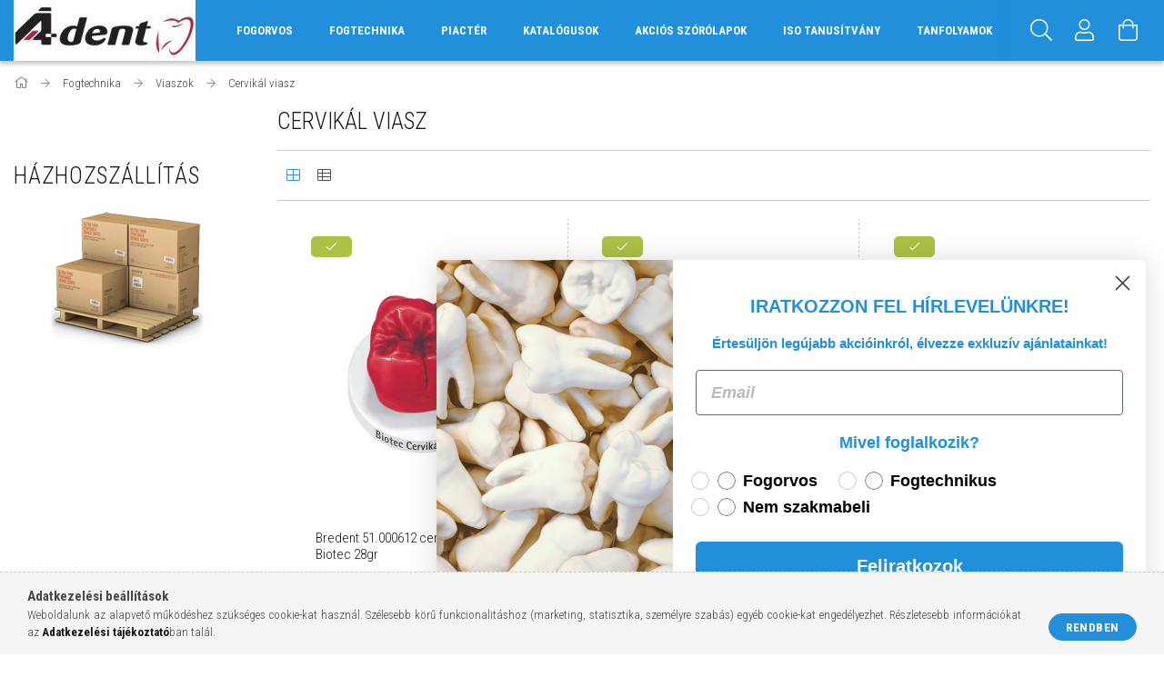

--- FILE ---
content_type: text/html; charset=UTF-8
request_url: https://www.adent.hu/Cervikal-viasz
body_size: 24093
content:
<!DOCTYPE html>
<html lang="hu">
<head>
    <meta content="width=device-width, initial-scale=1.0" name="viewport">
    <link rel="preload" href="https://www.adent.hu/!common_design/own/fonts/1700/customicons/custom-icons.woff2" as="font" type="font/woff2" crossorigin>
    <link rel="preload" href="https://www.adent.hu/!common_design/own/fonts/fontawesome-5.8.1/css/light.min.css" as="style">
    <link rel="stylesheet" href="https://www.adent.hu/!common_design/own/fonts/fontawesome-5.8.1/css/light.min.css" media="print" onload="this.media='all'">
    <noscript>
        <link rel="stylesheet" href="https://www.adent.hu/!common_design/own/fonts/fontawesome-5.8.1/css/light.min.css" />
    </noscript>
    <link rel="preconnect" href="https://fonts.gstatic.com">
    <link rel="preload" href="https://fonts.googleapis.com/css2?family=Roboto+Condensed:wght@300;400;700&display=swap&subset=latin-ext" as="style">
    <link rel="stylesheet" href="https://fonts.googleapis.com/css2?family=Roboto+Condensed:wght@300;400;700&display=swap&subset=latin-ext" media="print" onload="this.media='all'">
    <noscript>
        <link rel="stylesheet" href="https://fonts.googleapis.com/css2?family=Roboto+Condensed:wght@300;400;700&display=swap&subset=latin-ext">
    </noscript>

    <meta charset="utf-8">
<meta name="description" content="Cervikál viasz, Viaszok, Fogtechnika, Á-dent Fogászati Szaküzlet">
<meta name="robots" content="index, follow">
<meta http-equiv="X-UA-Compatible" content="IE=Edge">
<meta property="og:site_name" content="Á-dent Fogászati Szaküzlet" />
<meta property="og:title" content="Cervikál viasz - Viaszok - Fogtechnika - Á-dent Fogászati Sz">
<meta property="og:description" content="Cervikál viasz, Viaszok, Fogtechnika, Á-dent Fogászati Szaküzlet">
<meta property="og:type" content="website">
<meta property="og:url" content="https://www.adent.hu/Cervikal-viasz">
<meta name="mobile-web-app-capable" content="yes">
<meta name="apple-mobile-web-app-capable" content="yes">
<meta name="MobileOptimized" content="320">
<meta name="HandheldFriendly" content="true">

<title>Cervikál viasz - Viaszok - Fogtechnika - Á-dent Fogászati Sz</title>


<script>
var service_type="shop";
var shop_url_main="https://www.adent.hu";
var actual_lang="hu";
var money_len="0";
var money_thousend=" ";
var money_dec=",";
var shop_id=97868;
var unas_design_url="https:"+"/"+"/"+"www.adent.hu"+"/"+"!common_design"+"/"+"base"+"/"+"001700"+"/";
var unas_design_code='001700';
var unas_base_design_code='1700';
var unas_design_ver=3;
var unas_design_subver=3;
var unas_shop_url='https://www.adent.hu';
var responsive="yes";
var config_plus=new Array();
config_plus['product_tooltip']=1;
config_plus['cart_redirect']=1;
config_plus['money_type']='Ft';
config_plus['money_type_display']='Ft';
var lang_text=new Array();

var UNAS = UNAS || {};
UNAS.shop={"base_url":'https://www.adent.hu',"domain":'www.adent.hu',"username":'adent.unas.hu',"id":97868,"lang":'hu',"currency_type":'Ft',"currency_code":'HUF',"currency_rate":'1',"currency_length":0,"base_currency_length":0,"canonical_url":'https://www.adent.hu/Cervikal-viasz'};
UNAS.design={"code":'001700',"page":'art'};
UNAS.api_auth="caed1023efe580c08c9b356fca1ee8ed";
UNAS.customer={"email":'',"id":0,"group_id":0,"without_registration":0};
UNAS.shop["category_id"]="111386";
UNAS.shop["only_private_customer_can_purchase"] = false;
 

UNAS.text = {
    "button_overlay_close": `Bezár`,
    "popup_window": `Felugró ablak`,
    "list": `lista`,
    "updating_in_progress": `frissítés folyamatban`,
    "updated": `frissítve`,
    "is_opened": `megnyitva`,
    "is_closed": `bezárva`,
    "deleted": `törölve`,
    "consent_granted": `hozzájárulás megadva`,
    "consent_rejected": `hozzájárulás elutasítva`,
    "field_is_incorrect": `mező hibás`,
    "error_title": `Hiba!`,
    "product_variants": `termék változatok`,
    "product_added_to_cart": `A termék a kosárba került`,
    "product_added_to_cart_with_qty_problem": `A termékből csak [qty_added_to_cart] [qty_unit] került kosárba`,
    "product_removed_from_cart": `A termék törölve a kosárból`,
    "reg_title_name": `Név`,
    "reg_title_company_name": `Cégnév`,
    "number_of_items_in_cart": `Kosárban lévő tételek száma`,
    "cart_is_empty": `A kosár üres`,
    "cart_updated": `A kosár frissült`,
    "mandatory": `Kötelező!`
};


UNAS.text["delete_from_compare"]= `Törlés összehasonlításból`;
UNAS.text["comparison"]= `Összehasonlítás`;

UNAS.text["delete_from_favourites"]= `Törlés a kedvencek közül`;
UNAS.text["add_to_favourites"]= `Kedvencekhez`;








window.lazySizesConfig=window.lazySizesConfig || {};
window.lazySizesConfig.loadMode=1;
window.lazySizesConfig.loadHidden=false;

window.dataLayer = window.dataLayer || [];
function gtag(){dataLayer.push(arguments)};
gtag('js', new Date());
</script>

<script src="https://www.adent.hu/!common_packages/jquery/jquery-3.2.1.js?mod_time=1682493234"></script>
<script src="https://www.adent.hu/!common_packages/jquery/plugins/migrate/migrate.js?mod_time=1682493234"></script>
<script src="https://www.adent.hu/!common_packages/jquery/plugins/tippy/popper-2.4.4.min.js?mod_time=1682493234"></script>
<script src="https://www.adent.hu/!common_packages/jquery/plugins/tippy/tippy-bundle.umd.min.js?mod_time=1682493234"></script>
<script src="https://www.adent.hu/!common_packages/jquery/plugins/autocomplete/autocomplete.js?mod_time=1751447087"></script>
<script src="https://www.adent.hu/!common_packages/jquery/plugins/cookie/cookie.js?mod_time=1682493234"></script>
<script src="https://www.adent.hu/!common_packages/jquery/plugins/tools/tools-1.2.7.js?mod_time=1682493234"></script>
<script src="https://www.adent.hu/!common_packages/jquery/plugins/lazysizes/lazysizes.min.js?mod_time=1682493234"></script>
<script src="https://www.adent.hu/!common_packages/jquery/own/shop_common/exploded/common.js?mod_time=1769410770"></script>
<script src="https://www.adent.hu/!common_packages/jquery/own/shop_common/exploded/common_overlay.js?mod_time=1759905184"></script>
<script src="https://www.adent.hu/!common_packages/jquery/own/shop_common/exploded/common_shop_popup.js?mod_time=1759905184"></script>
<script src="https://www.adent.hu/!common_packages/jquery/own/shop_common/exploded/common_start_checkout.js?mod_time=1752056244"></script>
<script src="https://www.adent.hu/!common_packages/jquery/own/shop_common/exploded/design_1500.js?mod_time=1725525526"></script>
<script src="https://www.adent.hu/!common_packages/jquery/own/shop_common/exploded/function_change_address_on_order_methods.js?mod_time=1752056244"></script>
<script src="https://www.adent.hu/!common_packages/jquery/own/shop_common/exploded/function_check_password.js?mod_time=1751447087"></script>
<script src="https://www.adent.hu/!common_packages/jquery/own/shop_common/exploded/function_check_zip.js?mod_time=1767692285"></script>
<script src="https://www.adent.hu/!common_packages/jquery/own/shop_common/exploded/function_compare.js?mod_time=1751447087"></script>
<script src="https://www.adent.hu/!common_packages/jquery/own/shop_common/exploded/function_customer_addresses.js?mod_time=1769410770"></script>
<script src="https://www.adent.hu/!common_packages/jquery/own/shop_common/exploded/function_delivery_point_select.js?mod_time=1751447087"></script>
<script src="https://www.adent.hu/!common_packages/jquery/own/shop_common/exploded/function_favourites.js?mod_time=1725525526"></script>
<script src="https://www.adent.hu/!common_packages/jquery/own/shop_common/exploded/function_infinite_scroll.js?mod_time=1759905184"></script>
<script src="https://www.adent.hu/!common_packages/jquery/own/shop_common/exploded/function_language_and_currency_change.js?mod_time=1751447087"></script>
<script src="https://www.adent.hu/!common_packages/jquery/own/shop_common/exploded/function_param_filter.js?mod_time=1764233414"></script>
<script src="https://www.adent.hu/!common_packages/jquery/own/shop_common/exploded/function_postsale.js?mod_time=1751447087"></script>
<script src="https://www.adent.hu/!common_packages/jquery/own/shop_common/exploded/function_product_print.js?mod_time=1725525526"></script>
<script src="https://www.adent.hu/!common_packages/jquery/own/shop_common/exploded/function_product_subscription.js?mod_time=1751447087"></script>
<script src="https://www.adent.hu/!common_packages/jquery/own/shop_common/exploded/function_recommend.js?mod_time=1751447087"></script>
<script src="https://www.adent.hu/!common_packages/jquery/own/shop_common/exploded/function_saved_cards.js?mod_time=1751447087"></script>
<script src="https://www.adent.hu/!common_packages/jquery/own/shop_common/exploded/function_saved_filter_delete.js?mod_time=1751447087"></script>
<script src="https://www.adent.hu/!common_packages/jquery/own/shop_common/exploded/function_search_smart_placeholder.js?mod_time=1751447087"></script>
<script src="https://www.adent.hu/!common_packages/jquery/own/shop_common/exploded/function_vote.js?mod_time=1725525526"></script>
<script src="https://www.adent.hu/!common_packages/jquery/own/shop_common/exploded/page_cart.js?mod_time=1767791926"></script>
<script src="https://www.adent.hu/!common_packages/jquery/own/shop_common/exploded/page_customer_addresses.js?mod_time=1768291153"></script>
<script src="https://www.adent.hu/!common_packages/jquery/own/shop_common/exploded/page_order_checkout.js?mod_time=1725525526"></script>
<script src="https://www.adent.hu/!common_packages/jquery/own/shop_common/exploded/page_order_details.js?mod_time=1725525526"></script>
<script src="https://www.adent.hu/!common_packages/jquery/own/shop_common/exploded/page_order_methods.js?mod_time=1760086915"></script>
<script src="https://www.adent.hu/!common_packages/jquery/own/shop_common/exploded/page_order_return.js?mod_time=1725525526"></script>
<script src="https://www.adent.hu/!common_packages/jquery/own/shop_common/exploded/page_order_send.js?mod_time=1725525526"></script>
<script src="https://www.adent.hu/!common_packages/jquery/own/shop_common/exploded/page_order_subscriptions.js?mod_time=1751447087"></script>
<script src="https://www.adent.hu/!common_packages/jquery/own/shop_common/exploded/page_order_verification.js?mod_time=1752056244"></script>
<script src="https://www.adent.hu/!common_packages/jquery/own/shop_common/exploded/page_product_details.js?mod_time=1751447087"></script>
<script src="https://www.adent.hu/!common_packages/jquery/own/shop_common/exploded/page_product_list.js?mod_time=1725525526"></script>
<script src="https://www.adent.hu/!common_packages/jquery/own/shop_common/exploded/page_product_reviews.js?mod_time=1751447087"></script>
<script src="https://www.adent.hu/!common_packages/jquery/own/shop_common/exploded/page_reg.js?mod_time=1759905184"></script>
<script src="https://www.adent.hu/!common_packages/jquery/plugins/hoverintent/hoverintent.js?mod_time=1682493234"></script>
<script src="https://www.adent.hu/!common_packages/jquery/own/shop_tooltip/shop_tooltip.js?mod_time=1759905184"></script>
<script src="https://www.adent.hu/!common_packages/jquery/plugins/waypoints/waypoints-4.0.0.js?mod_time=1682493234"></script>
<script src="https://www.adent.hu/!common_packages/jquery/plugins/responsive_menu/responsive_menu-unas.js?mod_time=1682493234"></script>
<script src="https://www.adent.hu/!common_design/base/001700/main.js?mod_time=1751447088"></script>
<script src="https://www.adent.hu/!common_packages/jquery/plugins/slick/slick.js?mod_time=1682493234"></script>

<link href="https://www.adent.hu/temp/shop_97868_73cf721bbacd200be8716f1c21a73ca1.css?mod_time=1769363431" rel="stylesheet" type="text/css">

<link href="https://www.adent.hu/Cervikal-viasz" rel="canonical">
<link id="favicon-32x32" rel="icon" type="image/png" href="https://www.adent.hu/shop_ordered/97868/pic/favicon_4.png" sizes="32x32">
<script>
        gtag('consent', 'default', {
           'ad_storage': 'granted',
           'ad_user_data': 'granted',
           'ad_personalization': 'granted',
           'analytics_storage': 'granted',
           'functionality_storage': 'granted',
           'personalization_storage': 'granted',
           'security_storage': 'granted'
        });

    
        gtag('consent', 'update', {
           'ad_storage': 'granted',
           'ad_user_data': 'granted',
           'ad_personalization': 'granted',
           'analytics_storage': 'granted',
           'functionality_storage': 'granted',
           'personalization_storage': 'granted',
           'security_storage': 'granted'
        });

        </script>
    <script async src="https://www.googletagmanager.com/gtag/js?id=G-CLRCDW0D25"></script>    <script>
    gtag('config', 'G-CLRCDW0D25');

        </script>
        <script>
    var google_analytics=1;

            gtag('event', 'view_item_list', {
              "currency": "HUF",
              "items": [
                                        {
                          "item_id": "2010000089484",
                          "item_name": "Bredent 51.000612 cervical viasz Biotec 28gr",
                                                    "item_category": "Fogtechnika/Viaszok/Cervikál viasz",                          "price": '7483',
                          "list_position": 1,
                          "list_name": 'Fogtechnika/Viaszok/Cervikál viasz'
                      }
                    ,                      {
                          "item_id": "2000000000268",
                          "item_name": "Cervical (rúd)50gr",
                                                    "item_category": "Fogtechnika/Viaszok/Cervikál viasz",                          "price": '3493',
                          "list_position": 2,
                          "list_name": 'Fogtechnika/Viaszok/Cervikál viasz'
                      }
                    ,                      {
                          "item_id": "2000000041230",
                          "item_name": "Finocrown 30825 cervicalv.,piros",
                                                    "item_category": "Fogtechnika/Viaszok/Cervikál viasz",                          "price": '9420',
                          "list_position": 3,
                          "list_name": 'Fogtechnika/Viaszok/Cervikál viasz'
                      }
                    ,                      {
                          "item_id": "2010000063248",
                          "item_name": "Renfert 486.1000 Geo cerv.viasz tömb,red-tr,75g",
                                                    "item_category": "Fogtechnika/Viaszok/Cervikál viasz",                          "price": '10135',
                          "list_position": 4,
                          "list_name": 'Fogtechnika/Viaszok/Cervikál viasz'
                      }
                    ,                      {
                          "item_id": "2010000064931",
                          "item_name": "Renfert 486.1100 Geo cervical pellets,KIFUTÓ red-tr,100g",
                                                    "item_category": "Fogtechnika/Viaszok/Cervikál viasz",                          "price": '8024',
                          "list_position": 5,
                          "list_name": 'Fogtechnika/Viaszok/Cervikál viasz'
                      }
                    ,                      {
                          "item_id": "2000000094595",
                          "item_name": "Yeti Thowax 30579 cervikál piros 720-0000 70gr",
                                                    "item_category": "Fogtechnika/Viaszok/Cervikál viasz",                          "price": '10668',
                          "list_position": 6,
                          "list_name": 'Fogtechnika/Viaszok/Cervikál viasz'
                      }
                                  ],
              'non_interaction': true
        });
           </script>
           <script>
        gtag('config', 'AW-16548669265');
                </script>
            <script>
        var google_ads=1;

                gtag('event','remarketing', {
            'ecomm_pagetype': 'category',
            'ecomm_prodid': ["2010000089484","2000000000268","2000000041230","2010000063248","2010000064931","2000000094595"]        });
            </script>
        <!-- Google Tag Manager -->
    <script>(function(w,d,s,l,i){w[l]=w[l]||[];w[l].push({'gtm.start':
            new Date().getTime(),event:'gtm.js'});var f=d.getElementsByTagName(s)[0],
            j=d.createElement(s),dl=l!='dataLayer'?'&l='+l:'';j.async=true;j.src=
            'https://www.googletagmanager.com/gtm.js?id='+i+dl;f.parentNode.insertBefore(j,f);
        })(window,document,'script','dataLayer','GTM-T4HCC8F7');</script>
    <!-- End Google Tag Manager -->

    
    <script>
    var facebook_pixel=1;
    /* <![CDATA[ */
        !function(f,b,e,v,n,t,s){if(f.fbq)return;n=f.fbq=function(){n.callMethod?
            n.callMethod.apply(n,arguments):n.queue.push(arguments)};if(!f._fbq)f._fbq=n;
            n.push=n;n.loaded=!0;n.version='2.0';n.queue=[];t=b.createElement(e);t.async=!0;
            t.src=v;s=b.getElementsByTagName(e)[0];s.parentNode.insertBefore(t,s)}(window,
                document,'script','//connect.facebook.net/en_US/fbevents.js');

        fbq('init', '1820185105297317');
                fbq('track', 'PageView', {}, {eventID:'PageView.aXeNHZdE9mvFbjCjcCgaJgAAQ8o'});
        
        $(document).ready(function() {
            $(document).on("addToCart", function(event, product_array){
                facebook_event('AddToCart',{
					content_name: product_array.name,
					content_category: product_array.category,
					content_ids: [product_array.sku],
					contents: [{'id': product_array.sku, 'quantity': product_array.qty}],
					content_type: 'product',
					value: product_array.price,
					currency: 'HUF'
				}, {eventID:'AddToCart.' + product_array.event_id});
            });

            $(document).on("addToFavourites", function(event, product_array){
                facebook_event('AddToWishlist', {
                    content_ids: [product_array.sku],
                    content_type: 'product'
                }, {eventID:'AddToFavourites.' + product_array.event_id});
            });
        });

    /* ]]> */
    </script>
<script src="https://static.klaviyo.com/onsite/js/klaviyo.js?company_id=QTzwSA"></script>
<script>!function(){if(!window.klaviyo){window._klOnsite=window._klOnsite||[];try{window.klaviyo=new Proxy({},{get:function(n,i){return"push"===i?function(){var n;(n=window._klOnsite).push.apply(n,arguments)}:function(){for(var n=arguments.length,o=new Array(n),w=0;w<n;w++)o[w]=arguments[w];var t="function"==typeof o[o.length-1]?o.pop():void 0,e=new Promise((function(n){window._klOnsite.push([i].concat(o,[function(i){t&&t(i),n(i)}]))}));return e}}})}catch(n){window.klaviyo=window.klaviyo||[],window.klaviyo.push=function(){var n;(n=window._klOnsite).push.apply(n,arguments)}}}}();</script>


<script id="barat_hud_sr_script">if(document.getElementById("fbarat")===null){var hst = document.createElement("script");hst.src = "//admin.fogyasztobarat.hu/h-api.js";hst.type = "text/javascript";hst.setAttribute("data-id", "S2297NPY");hst.setAttribute("id", "fbarat");var hs = document.getElementById("barat_hud_sr_script");hs.parentNode.insertBefore(hst, hs);}</script>


    
    


        <style>
        #header_logo{
            max-width: calc(100% - 160px);
        }
                                                     #header_logo .header_logo__img-outer {
                    overflow: hidden;
                }
                #header_logo .header_logo__img-wrapper {
                    position: relative;
                    display: block;
                }
                #header_logo .header_logo__img {
                    position: absolute;
                    left: 0;
                    right: 0;
                    bottom: 0;
                    top: 0;
                }
                
                .header_logo__element-1 .header_logo__img-outer {
                    width: 200px;
                    max-width: 100%;
                }
                .header_logo__element-1 .header_logo__img-wrapper {
                    padding-top: 33.5%;
                }

                                @media (max-width: 1023.8px){
                    .header_logo__element-1 .header_logo__img-outer {
                        width: 200px;
                    }
                    .header_logo__element-1 .header_logo__img-wrapper {
                        padding-top: 33.5%;
                    }
                }
                
                                @media (max-width: 767.8px) {
                    .header_logo__element-1 .header_logo__img-outer {
                        width: 200px;
                    }
                    .header_logo__element-1 .header_logo__img-wrapper {
                        padding-top: 33.5%;
                    }
                }
                
                                @media (max-width: 479.8px){
                    .header_logo__element-1 .header_logo__img-outer {
                        width: 200px;
                    }
                    .header_logo__element-1 .header_logo__img-wrapper {
                        padding-top: 33.5%;
                    }
                }
                                        </style>
    
    
    
    
    
    
    
    
    
    
    
    
</head>

<body class='design_ver3 design_subver1 design_subver2 design_subver3' id="ud_shop_art">
    <!-- Google Tag Manager (noscript) -->
    <noscript><iframe src="https://www.googletagmanager.com/ns.html?id=GTM-T4HCC8F7"
                      height="0" width="0" style="display:none;visibility:hidden"></iframe></noscript>
    <!-- End Google Tag Manager (noscript) -->
    <div id="image_to_cart" style="display:none; position:absolute; z-index:100000;"></div>
<div class="overlay_common overlay_warning" id="overlay_cart_add"></div>
<script>$(document).ready(function(){ overlay_init("cart_add",{"onBeforeLoad":false}); });</script>
<div class="overlay_common overlay_dialog" id="overlay_save_filter"></div>
<script>$(document).ready(function(){ overlay_init("save_filter",{"closeOnEsc":true,"closeOnClick":true}); });</script>
<div id="overlay_login_outer"></div>	
	<script>
	$(document).ready(function(){
	    var login_redir_init="";

		$("#overlay_login_outer").overlay({
			onBeforeLoad: function() {
                var login_redir_temp=login_redir_init;
                if (login_redir_act!="") {
                    login_redir_temp=login_redir_act;
                    login_redir_act="";
                }

									$.ajax({
						type: "GET",
						async: true,
						url: "https://www.adent.hu/shop_ajax/ajax_popup_login.php",
						data: {
							shop_id:"97868",
							lang_master:"hu",
                            login_redir:login_redir_temp,
							explicit:"ok",
							get_ajax:"1"
						},
						success: function(data){
							$("#overlay_login_outer").html(data);
							if (unas_design_ver >= 5) $("#overlay_login_outer").modal('show');
							$('#overlay_login1 input[name=shop_pass_login]').keypress(function(e) {
								var code = e.keyCode ? e.keyCode : e.which;
								if(code.toString() == 13) {		
									document.form_login_overlay.submit();		
								}	
							});	
						}
					});
								},
			top: 50,
			mask: {
	color: "#000000",
	loadSpeed: 200,
	maskId: "exposeMaskOverlay",
	opacity: 0.7
},
			closeOnClick: (config_plus['overlay_close_on_click_forced'] === 1),
			onClose: function(event, overlayIndex) {
				$("#login_redir").val("");
			},
			load: false
		});
		
			});
	function overlay_login() {
		$(document).ready(function(){
			$("#overlay_login_outer").overlay().load();
		});
	}
	function overlay_login_remind() {
        if (unas_design_ver >= 5) {
            $("#overlay_remind").overlay().load();
        } else {
            $(document).ready(function () {
                $("#overlay_login_outer").overlay().close();
                setTimeout('$("#overlay_remind").overlay().load();', 250);
            });
        }
	}

    var login_redir_act="";
    function overlay_login_redir(redir) {
        login_redir_act=redir;
        $("#overlay_login_outer").overlay().load();
    }
	</script>  
	<div class="overlay_common overlay_info" id="overlay_remind"></div>
<script>$(document).ready(function(){ overlay_init("remind",[]); });</script>

	<script>
    	function overlay_login_error_remind() {
		$(document).ready(function(){
			load_login=0;
			$("#overlay_error").overlay().close();
			setTimeout('$("#overlay_remind").overlay().load();', 250);	
		});
	}
	</script>  
	<div class="overlay_common overlay_info" id="overlay_newsletter"></div>
<script>$(document).ready(function(){ overlay_init("newsletter",[]); });</script>

<script>
function overlay_newsletter() {
    $(document).ready(function(){
        $("#overlay_newsletter").overlay().load();
    });
}
</script>
<div class="overlay_common overlay_error" id="overlay_script"></div>
<script>$(document).ready(function(){ overlay_init("script",[]); });</script>
    <script>
    $(document).ready(function() {
        $.ajax({
            type: "GET",
            url: "https://www.adent.hu/shop_ajax/ajax_stat.php",
            data: {master_shop_id:"97868",get_ajax:"1"}
        });
    });
    </script>
    

<div id="container" class="page_shop_art_111386 page-box">
	

    <header class="header js-header">
        <div class="header-container container usn">
            <div class="header-inner d-flex no-gutters align-items-center justify-content-between">
                


        <div id="header_logo" class="js-element col-auto pr-3 flex-shrink-1 header-logo" data-element-name="header_logo">
                <div class="header_logo__element-1">
                        <div class="header_logo__img-outer">
                                <a href="https://www.adent.hu/">
                                    <picture class="header_logo__img-wrapper">
                                                <source width="200" height="67" media="(max-width: 479.8px)"
                                srcset="https://www.adent.hu/!common_design/custom/adent.unas.hu/element/layout_hu_header_logo-200x50_1_default.jpg?time=1708089339 1x"
                        >
                                                                        <source width="200" height="67" media="(max-width: 767.8px)"
                                srcset="https://www.adent.hu/!common_design/custom/adent.unas.hu/element/layout_hu_header_logo-200x50_1_default.jpg?time=1708089339 1x"
                        >
                                                                        <source width="200" height="67" media="(max-width: 1023.8px)"
                                srcset="https://www.adent.hu/!common_design/custom/adent.unas.hu/element/layout_hu_header_logo-200x50_1_default.jpg?time=1708089339 1x"
                        >
                                                <source media="(min-width: 1024px)" srcset="https://www.adent.hu/!common_design/custom/adent.unas.hu/element/layout_hu_header_logo-200x50_1_default.jpg?time=1708089339 1x">
                        <img width="200" height="67"
                            class="header_logo__img" fetchpriority="high"  src="https://www.adent.hu/!common_design/custom/adent.unas.hu/element/layout_hu_header_logo-200x50_1_default.jpg?time=1708089339"
                            srcset="https://www.adent.hu/!common_design/custom/adent.unas.hu/element/layout_hu_header_logo-200x50_1_default.jpg?time=1708089339 1x"
                            alt="Á-dent Fogászati Szaküzlet"
                        >
                    </picture>
                                </a>
                            </div>
                    </div>
            </div>
    
                <div class="col header-menus px-4 align-self-stretch d-none d-xl-block">
                    <div class="main-menu h-100 text-center">
                        <ul class="main-menu__list d-xl-inline-flex align-items-center h-100">
                            




    <li class='cat-box__item cat-box__item-level-0 has-item js-cat-menu-628072  cat-dropdown--wide'>
        <a class='cat-box__name' href='https://www.adent.hu/sct/628072/Fogorvos'
            >
           <div class="cat-box__name-text line-clamp--3-12">Fogorvos</div>
        </a>
    

        <div class="cat-box__level-0 drop-shadow-b no-gutters ">
            
                <div class="col row cat-box__inner-levels">
                    
<div class="cat-box__level-1 mb-4">
    <a class="cat-box__level-1-name d-block line-height-12 js-cat-menu-512563" href="https://www.adent.hu/Piacter">
        Piactér

        
    </a>
    
        



<div class="cat-box__level-2 pt-2">

    
        <a class="cat-box__level-2-name line-height-12 d-block js-cat-menu-837889" href="https://www.adent.hu/KIFUTO-gyemantok">KIFUTÓ gyémántok</a>
    

    

</div>

    
</div>

<div class="cat-box__level-1 mb-4">
    <a class="cat-box__level-1-name d-block line-height-12 js-cat-menu-530086" href="https://www.adent.hu/spl/530086/Alabeleles-pulpasapkazas">
        Alábélelés, pulpasapkázás

        
    </a>
    
</div>

<div class="cat-box__level-1 mb-4">
    <a class="cat-box__level-1-name d-block line-height-12 js-cat-menu-389724" href="https://www.adent.hu/spl/389724/Artikulacios-papirok-foliak">
        Artikulációs papirok, fóliák

        
    </a>
    
</div>

<div class="cat-box__level-1 mb-4">
    <a class="cat-box__level-1-name d-block line-height-12 js-cat-menu-153481" href="https://www.adent.hu/sct/153481/Cementek">
        Cementek

        
    </a>
    
        



<div class="cat-box__level-2 pt-2">

    
        <a class="cat-box__level-2-name line-height-12 d-block js-cat-menu-773210" href="https://www.adent.hu/spl/773210/Foszfat-cement">Foszfát cement</a>
    
        <a class="cat-box__level-2-name line-height-12 d-block js-cat-menu-504125" href="https://www.adent.hu/spl/504125/Ideiglenes-ragasztocement">Ideiglenes ragasztócement</a>
    
        <a class="cat-box__level-2-name line-height-12 d-block js-cat-menu-686096" href="https://www.adent.hu/spl/686096/Karboxilat-cement">Karboxilát cement</a>
    
        <a class="cat-box__level-2-name line-height-12 d-block js-cat-menu-622164" href="https://www.adent.hu/spl/622164/Kompozit-ragasztocement">Kompozit ragasztócement</a>
    
        <a class="cat-box__level-2-name line-height-12 d-block js-cat-menu-914790" href="https://www.adent.hu/Uvegionomeralabelelo-es-ragasztocementek">Üvegionomer,alábélelő és ragasztócementek</a>
    

    

</div>

    
</div>

<div class="cat-box__level-1 mb-4">
    <a class="cat-box__level-1-name d-block line-height-12 js-cat-menu-178559" href="https://www.adent.hu/sct/178559/Egyszerhasznalatos-termekek">
        Egyszerhasználatos termékek

        
    </a>
    
        



<div class="cat-box__level-2 pt-2">

    
        <a class="cat-box__level-2-name line-height-12 d-block js-cat-menu-933933" href="https://www.adent.hu/Steril-takarok">Steril takarók</a>
    
        <a class="cat-box__level-2-name line-height-12 d-block js-cat-menu-608015" href="https://www.adent.hu/spl/608015/Egyeb-egyszerhasznalatos-termekek">Egyéb egyszerhasználatos termékek</a>
    
        <a class="cat-box__level-2-name line-height-12 d-block js-cat-menu-219670" href="https://www.adent.hu/spl/219670/Fecskendok">Fecskendők</a>
    
        <a class="cat-box__level-2-name line-height-12 d-block js-cat-menu-314019" href="https://www.adent.hu/spl/314019/Fejtamlavedo">Fejtámlavédő</a>
    
        <a class="cat-box__level-2-name line-height-12 d-block js-cat-menu-468329" href="https://www.adent.hu/spl/468329/Kesztyuk">Kesztyűk</a>
    

    
        <a class="cat-box__more-btn text-muted btn--text d-block icon--a-chevron-right icon--sm" href="https://www.adent.hu/sct/178559/Egyszerhasznalatos-termekek">Több</a>
    

</div>

    
</div>

<div class="cat-box__level-1 mb-4">
    <a class="cat-box__level-1-name d-block line-height-12 js-cat-menu-687757" href="https://www.adent.hu/spl/687757/Endo-boksz-furotartok">
        Endo boksz , fúrótartók

        
    </a>
    
</div>

<div class="cat-box__level-1 mb-4">
    <a class="cat-box__level-1-name d-block line-height-12 js-cat-menu-728157" href="https://www.adent.hu/sct/728157/Endodoncia">
        Endodoncia

        
    </a>
    
        



<div class="cat-box__level-2 pt-2">

    
        <a class="cat-box__level-2-name line-height-12 d-block js-cat-menu-127216" href="https://www.adent.hu/spl/127216/Endodoncias-segedeszkozok">Endodonciás segédeszközök</a>
    
        <a class="cat-box__level-2-name line-height-12 d-block js-cat-menu-621704" href="https://www.adent.hu/spl/621704/Foggyokercsatorna-kezeles">Foggyökércsatorna kezelés</a>
    
        <a class="cat-box__level-2-name line-height-12 d-block js-cat-menu-248207" href="https://www.adent.hu/spl/248207/Gates">Gates</a>
    
        <a class="cat-box__level-2-name line-height-12 d-block js-cat-menu-291845" href="https://www.adent.hu/spl/291845/Hedstroemreszelo">Hedstroem(reszelő)</a>
    
        <a class="cat-box__level-2-name line-height-12 d-block js-cat-menu-671132" href="https://www.adent.hu/Gyokertomo-anyagokeszkozok">Gyökértömő anyagok,eszközök</a>
    

    
        <a class="cat-box__more-btn text-muted btn--text d-block icon--a-chevron-right icon--sm" href="https://www.adent.hu/sct/728157/Endodoncia">Több</a>
    

</div>

    
</div>

<div class="cat-box__level-1 mb-4">
    <a class="cat-box__level-1-name d-block line-height-12 js-cat-menu-533344" href="https://www.adent.hu/sct/533344/Fertotlenites">
        Fertőtlenítés

        
    </a>
    
        



<div class="cat-box__level-2 pt-2">

    
        <a class="cat-box__level-2-name line-height-12 d-block js-cat-menu-924732" href="https://www.adent.hu/spl/924732/Fertotlenitotisztito-spray-kezidarabokhoz">Fertőtlenítő,tisztító spray kézidarabokhoz</a>
    
        <a class="cat-box__level-2-name line-height-12 d-block js-cat-menu-809796" href="https://www.adent.hu/spl/809796/Elszivorendszer-fertotlenites">Elszívórendszer fertőtlenítés</a>
    
        <a class="cat-box__level-2-name line-height-12 d-block js-cat-menu-932116" href="https://www.adent.hu/spl/932116/Fertotlenito-es-tisztito-oldatok-ultrahangos-keszu">Fertőtlenítő és tisztító oldatok ultrahangos készü</a>
    
        <a class="cat-box__level-2-name line-height-12 d-block js-cat-menu-161943" href="https://www.adent.hu/spl/161943/Feluletfertotlenites">Felületfertőtlenítés</a>
    
        <a class="cat-box__level-2-name line-height-12 d-block js-cat-menu-526224" href="https://www.adent.hu/spl/526224/Furo-es-gyemantcsiszolo-fertotlenites">Fúró-és gyémántcsiszoló fertőtlenítés</a>
    

    
        <a class="cat-box__more-btn text-muted btn--text d-block icon--a-chevron-right icon--sm" href="https://www.adent.hu/sct/533344/Fertotlenites">Több</a>
    

</div>

    
</div>

<div class="cat-box__level-1 mb-4">
    <a class="cat-box__level-1-name d-block line-height-12 js-cat-menu-680275" href="https://www.adent.hu/spl/680275/Fem-es-muanyag-muszertalcak">
        Fém és müanyag műszertálcák

        
    </a>
    
</div>

<div class="cat-box__level-1 mb-4">
    <a class="cat-box__level-1-name d-block line-height-12 js-cat-menu-982857" href="https://www.adent.hu/spl/982857/Fogfeherites">
        Fogfehérítés

        
    </a>
    
</div>

<div class="cat-box__level-1 mb-4">
    <a class="cat-box__level-1-name d-block line-height-12 js-cat-menu-576478" href="https://www.adent.hu/Fogszabalyozas-fogsinezes">
        Fogszabályozás, fogsínezés

        
    </a>
    
</div>

<div class="cat-box__level-1 mb-4">
    <a class="cat-box__level-1-name d-block line-height-12 js-cat-menu-208218" href="https://www.adent.hu/Fogaszati-lampak">
        Fogászati lámpák

        
    </a>
    
</div>

<div class="cat-box__level-1 mb-4">
    <a class="cat-box__level-1-name d-block line-height-12 js-cat-menu-320718" href="https://www.adent.hu/sct/320718/Furok-csiszolo-polirozok">
        Fúrók, csiszoló, polírozók

        
    </a>
    
        



<div class="cat-box__level-2 pt-2">

    
        <a class="cat-box__level-2-name line-height-12 d-block js-cat-menu-170649" href="https://www.adent.hu/spl/170649/Acelfurok">Acélfúrók</a>
    
        <a class="cat-box__level-2-name line-height-12 d-block js-cat-menu-423086" href="https://www.adent.hu/spl/423086/Arkansas-kovek">Arkansas kövek</a>
    
        <a class="cat-box__level-2-name line-height-12 d-block js-cat-menu-434940" href="https://www.adent.hu/spl/434940/Csiszolo-csikok-korongok-kefek">Csiszoló csíkok , korongok, kefék</a>
    
        <a class="cat-box__level-2-name line-height-12 d-block js-cat-menu-518875" href="https://www.adent.hu/spl/518875/Koronafelvagok">Koronafelvágók</a>
    
        <a class="cat-box__level-2-name line-height-12 d-block js-cat-menu-854829" href="https://www.adent.hu/spl/854829/Mandrellek">Mandrellek</a>
    

    
        <a class="cat-box__more-btn text-muted btn--text d-block icon--a-chevron-right icon--sm" href="https://www.adent.hu/sct/320718/Furok-csiszolo-polirozok">Több</a>
    

</div>

    
</div>

<div class="cat-box__level-1 mb-4">
    <a class="cat-box__level-1-name d-block line-height-12 js-cat-menu-469920" href="https://www.adent.hu/spl/469920/Gyogyhatasu-keszitmenyek">
        Gyógyhatású készítmények

        
    </a>
    
</div>

<div class="cat-box__level-1 mb-4">
    <a class="cat-box__level-1-name d-block line-height-12 js-cat-menu-122861" href="https://www.adent.hu/Gyokercsapok">
        Gyökércsapok

        
    </a>
    
        



<div class="cat-box__level-2 pt-2">

    
        <a class="cat-box__level-2-name line-height-12 d-block js-cat-menu-699342" href="https://www.adent.hu/Uvegszalas-es-karbon-csapok">Üvegszálas és karbon csapok</a>
    
        <a class="cat-box__level-2-name line-height-12 d-block js-cat-menu-977097" href="https://www.adent.hu/Fem-gyokercsapok">Fém gyökércsapok</a>
    

    

</div>

    
</div>

<div class="cat-box__level-1 mb-4">
    <a class="cat-box__level-1-name d-block line-height-12 js-cat-menu-199964" href="https://www.adent.hu/sct/199964/Ideiglenes-anyagok">
        Ideiglenes anyagok

        
    </a>
    
        



<div class="cat-box__level-2 pt-2">

    
        <a class="cat-box__level-2-name line-height-12 d-block js-cat-menu-777545" href="https://www.adent.hu/spl/777545/Fogsor-alabelelo-anyagok">Fogsor alábélelő anyagok</a>
    
        <a class="cat-box__level-2-name line-height-12 d-block js-cat-menu-176149" href="https://www.adent.hu/spl/176149/Ideiglenes-korona-es-hidanyag">Ideiglenes korona és hídanyag</a>
    
        <a class="cat-box__level-2-name line-height-12 d-block js-cat-menu-770835" href="https://www.adent.hu/spl/770835/Ideiglenes-koronak">Ideiglenes koronák</a>
    
        <a class="cat-box__level-2-name line-height-12 d-block js-cat-menu-398215" href="https://www.adent.hu/spl/398215/Ideiglenes-ragaszto-cementek">Ideiglenes ragasztó cementek</a>
    
        <a class="cat-box__level-2-name line-height-12 d-block js-cat-menu-540787" href="https://www.adent.hu/spl/540787/Ideiglenes-tomoanyag">Ideiglenes tömőanyag</a>
    

    

</div>

    
</div>

<div class="cat-box__level-1 mb-4">
    <a class="cat-box__level-1-name d-block line-height-12 js-cat-menu-359017" href="https://www.adent.hu/Kezimuszerek">
        Kéziműszerek

        
    </a>
    
        



<div class="cat-box__level-2 pt-2">

    
        <a class="cat-box__level-2-name line-height-12 d-block js-cat-menu-885263" href="https://www.adent.hu/Parodontalis-kezimuszer">Parodontális kéziműszer</a>
    
        <a class="cat-box__level-2-name line-height-12 d-block js-cat-menu-377382" href="https://www.adent.hu/Szajterpeszek">Szájterpeszek</a>
    
        <a class="cat-box__level-2-name line-height-12 d-block js-cat-menu-692634" href="https://www.adent.hu/Szikenyelek">Szikenyelek</a>
    
        <a class="cat-box__level-2-name line-height-12 d-block js-cat-menu-962240" href="https://www.adent.hu/Tomomuszer">Tömőmüszer</a>
    
        <a class="cat-box__level-2-name line-height-12 d-block js-cat-menu-668070" href="https://www.adent.hu/Csipeszek">Csipeszek</a>
    

    
        <a class="cat-box__more-btn text-muted btn--text d-block icon--a-chevron-right icon--sm" href="https://www.adent.hu/Kezimuszerek">Több</a>
    

</div>

    
</div>

<div class="cat-box__level-1 mb-4">
    <a class="cat-box__level-1-name d-block line-height-12 js-cat-menu-226700" href="https://www.adent.hu/spl/226700/Kofferdam">
        Kofferdam

        
    </a>
    
</div>

<div class="cat-box__level-1 mb-4">
    <a class="cat-box__level-1-name d-block line-height-12 js-cat-menu-271258" href="https://www.adent.hu/sct/271258/Lenyomatvetel">
        Lenyomatvétel

        
    </a>
    
        



<div class="cat-box__level-2 pt-2">

    
        <a class="cat-box__level-2-name line-height-12 d-block js-cat-menu-334115" href="https://www.adent.hu/spl/334115/Fogsor-alabelelo-anyagok">Fogsor alábélelő anyagok</a>
    
        <a class="cat-box__level-2-name line-height-12 d-block js-cat-menu-726337" href="https://www.adent.hu/sct/726337/Lenyomatanyagok">Lenyomatanyagok</a>
    
        <a class="cat-box__level-2-name line-height-12 d-block js-cat-menu-487188" href="https://www.adent.hu/sct/487188/Lenyomatkanalak">Lenyomatkanalak</a>
    
        <a class="cat-box__level-2-name line-height-12 d-block js-cat-menu-539115" href="https://www.adent.hu/sct/539115/Lenyomatveteli-segedeszkozok">Lenyomatvételi segédeszközök</a>
    
        <a class="cat-box__level-2-name line-height-12 d-block js-cat-menu-807820" href="https://www.adent.hu/spl/807820/Ragasztoklakkok">Ragasztók,lakkok</a>
    

    

</div>

    
</div>

<div class="cat-box__level-1 mb-4">
    <a class="cat-box__level-1-name d-block line-height-12 js-cat-menu-156157" href="https://www.adent.hu/spl/156157/Munkacipo">
        Munkacipő

        
    </a>
    
</div>

<div class="cat-box__level-1 mb-4">
    <a class="cat-box__level-1-name d-block line-height-12 js-cat-menu-397143" href="https://www.adent.hu/sct/397143/Munkaruha-Milland">
        Munkaruha Milland

        
    </a>
    
        



<div class="cat-box__level-2 pt-2">

    
        <a class="cat-box__level-2-name line-height-12 d-block js-cat-menu-643321" href="https://www.adent.hu/sct/643321/Ferfi">Férfi</a>
    
        <a class="cat-box__level-2-name line-height-12 d-block js-cat-menu-578728" href="https://www.adent.hu/sct/578728/Noi">Női</a>
    

    

</div>

    
</div>

<div class="cat-box__level-1 mb-4">
    <a class="cat-box__level-1-name d-block line-height-12 js-cat-menu-996597" href="https://www.adent.hu/sct/996597/Munkaruha-TAG">
        Munkaruha TAG

        
    </a>
    
        



<div class="cat-box__level-2 pt-2">

    
        <a class="cat-box__level-2-name line-height-12 d-block js-cat-menu-193988" href="https://www.adent.hu/Stretch-EVA-szett-PREMIUM">Stretch EVA szett PREMIUM</a>
    
        <a class="cat-box__level-2-name line-height-12 d-block js-cat-menu-409611" href="https://www.adent.hu/Stretch-ONYX-szett-PREMIUM">Stretch ONYX szett PREMIUM</a>
    
        <a class="cat-box__level-2-name line-height-12 d-block js-cat-menu-847598" href="https://www.adent.hu/Stretch-felsok-PREMIUM">Stretch felsők PREMIUM</a>
    
        <a class="cat-box__level-2-name line-height-12 d-block js-cat-menu-316795" href="https://www.adent.hu/Stretch-nadrag-PREMIUM">Stretch nadrág PREMIUM</a>
    
        <a class="cat-box__level-2-name line-height-12 d-block js-cat-menu-518704" href="https://www.adent.hu/Stretch-ingruha-PREMIUM">Stretch ingruha PREMIUM</a>
    

    
        <a class="cat-box__more-btn text-muted btn--text d-block icon--a-chevron-right icon--sm" href="https://www.adent.hu/sct/996597/Munkaruha-TAG">Több</a>
    

</div>

    
</div>

<div class="cat-box__level-1 mb-4">
    <a class="cat-box__level-1-name d-block line-height-12 js-cat-menu-218495" href="https://www.adent.hu/Parapulparis-csapok">
        Parapulpáris csapok

        
    </a>
    
</div>

<div class="cat-box__level-1 mb-4">
    <a class="cat-box__level-1-name d-block line-height-12 js-cat-menu-211969" href="https://www.adent.hu/sct/211969/Prophylaxis">
        Prophylaxis

        
    </a>
    
        



<div class="cat-box__level-2 pt-2">

    
        <a class="cat-box__level-2-name line-height-12 d-block js-cat-menu-635040" href="https://www.adent.hu/spl/635040/Polirozo-tisztito-pasztakporok">Polírozó , tisztító paszták,porok</a>
    

    

</div>

    
</div>

<div class="cat-box__level-1 mb-4">
    <a class="cat-box__level-1-name d-block line-height-12 js-cat-menu-946490" href="https://www.adent.hu/Rontgen">
        Röntgen

        
    </a>
    
        



<div class="cat-box__level-2 pt-2">

    
        <a class="cat-box__level-2-name line-height-12 d-block js-cat-menu-819992" href="https://www.adent.hu/Filmek">Filmek</a>
    
        <a class="cat-box__level-2-name line-height-12 d-block js-cat-menu-519167" href="https://www.adent.hu/Segedeszkozok">Segédeszközök</a>
    
        <a class="cat-box__level-2-name line-height-12 d-block js-cat-menu-494235" href="https://www.adent.hu/Vegyszerek">Vegyszerek</a>
    

    

</div>

    
</div>

<div class="cat-box__level-1 mb-4">
    <a class="cat-box__level-1-name d-block line-height-12 js-cat-menu-899341" href="https://www.adent.hu/Segedeszkozokmatricak">
        Segédeszközök, matricák

        
    </a>
    
</div>

<div class="cat-box__level-1 mb-4">
    <a class="cat-box__level-1-name d-block line-height-12 js-cat-menu-829792" href="https://www.adent.hu/Szajapolasi-termekek">
        Szájápolási termékek

        
    </a>
    
        



<div class="cat-box__level-2 pt-2">

    
        <a class="cat-box__level-2-name line-height-12 d-block js-cat-menu-420578" href="https://www.adent.hu/Fogkremek">Fogkrémek</a>
    
        <a class="cat-box__level-2-name line-height-12 d-block js-cat-menu-302030" href="https://www.adent.hu/Fogkefek">Fogkefék</a>
    
        <a class="cat-box__level-2-name line-height-12 d-block js-cat-menu-476508" href="https://www.adent.hu/Fogselymek">Fogselymek</a>
    
        <a class="cat-box__level-2-name line-height-12 d-block js-cat-menu-758724" href="https://www.adent.hu/Fogkoztisztitok">Fogköztisztítók</a>
    
        <a class="cat-box__level-2-name line-height-12 d-block js-cat-menu-963423" href="https://www.adent.hu/Fluoridaloszerek">Fluoridálószerek</a>
    

    
        <a class="cat-box__more-btn text-muted btn--text d-block icon--a-chevron-right icon--sm" href="https://www.adent.hu/Szajapolasi-termekek">Több</a>
    

</div>

    
</div>

<div class="cat-box__level-1 mb-4">
    <a class="cat-box__level-1-name d-block line-height-12 js-cat-menu-100135" href="https://www.adent.hu/Tomoanyagok-porcelan-javitas">
        Tömőanyagok, porcelán javítás

        
    </a>
    
        



<div class="cat-box__level-2 pt-2">

    
        <a class="cat-box__level-2-name line-height-12 d-block js-cat-menu-613522" href="https://www.adent.hu/Kompomerek">Kompomerek</a>
    
        <a class="cat-box__level-2-name line-height-12 d-block js-cat-menu-286910" href="https://www.adent.hu/Uvegionomerek">Üvegionomerek</a>
    
        <a class="cat-box__level-2-name line-height-12 d-block js-cat-menu-730794" href="https://www.adent.hu/Amalgamok">Amalgámok</a>
    
        <a class="cat-box__level-2-name line-height-12 d-block js-cat-menu-825808" href="https://www.adent.hu/Barazdazarok">Barázdazárók</a>
    
        <a class="cat-box__level-2-name line-height-12 d-block js-cat-menu-895265" href="https://www.adent.hu/Tomo-es-csonkfelepito-cementek">Tömő és csonkfelépítő cementek</a>
    

    
        <a class="cat-box__more-btn text-muted btn--text d-block icon--a-chevron-right icon--sm" href="https://www.adent.hu/Tomoanyagok-porcelan-javitas">Több</a>
    

</div>

    
</div>

<div class="cat-box__level-1 mb-4">
    <a class="cat-box__level-1-name d-block line-height-12 js-cat-menu-443903" href="https://www.adent.hu/spl/443903/Uvegaru">
        Üvegáru

        
    </a>
    
</div>

<div class="cat-box__level-1 mb-4">
    <a class="cat-box__level-1-name d-block line-height-12 js-cat-menu-685228" href="https://www.adent.hu/Vitalitas-vizsgalat">
        Vitalitás vizsgálat

        
    </a>
    
</div>

<div class="cat-box__level-1 mb-4">
    <a class="cat-box__level-1-name d-block line-height-12 js-cat-menu-538945" href="https://www.adent.hu/spl/538945/Vedoszemuvegek-maszkok">
        Védőszemüvegek , maszkok

        
    </a>
    
</div>

                </div>
                
            

            
        </div>

    
    </li>

    <li class='cat-box__item cat-box__item-level-0 has-item js-cat-menu-315269  cat-dropdown--wide'>
        <a class='cat-box__name' href='https://www.adent.hu/sct/315269/Fogtechnika'
            >
           <div class="cat-box__name-text line-clamp--3-12">Fogtechnika</div>
        </a>
    

        <div class="cat-box__level-0 drop-shadow-b no-gutters ">
            
                <div class="col row cat-box__inner-levels">
                    
<div class="cat-box__level-1 mb-4">
    <a class="cat-box__level-1-name d-block line-height-12 js-cat-menu-878559" href="https://www.adent.hu/spl/878559/Piacter">
        Piactér

        
    </a>
    
</div>

<div class="cat-box__level-1 mb-4">
    <a class="cat-box__level-1-name d-block line-height-12 js-cat-menu-177367" href="https://www.adent.hu/Artikulatorok">
        Artikulátorok

        
    </a>
    
</div>

<div class="cat-box__level-1 mb-4">
    <a class="cat-box__level-1-name d-block line-height-12 js-cat-menu-515901" href="https://www.adent.hu/Beagyazas-es-segedanyagai">
        Beágyazás és segédanyagai

        
    </a>
    
        



<div class="cat-box__level-2 pt-2">

    
        <a class="cat-box__level-2-name line-height-12 d-block js-cat-menu-316187" href="https://www.adent.hu/Beagyazok">Beágyazók</a>
    
        <a class="cat-box__level-2-name line-height-12 d-block js-cat-menu-686535" href="https://www.adent.hu/spl/686535/Segedeszkozok">Segédeszközök</a>
    

    

</div>

    
</div>

<div class="cat-box__level-1 mb-4">
    <a class="cat-box__level-1-name d-block line-height-12 js-cat-menu-626369" href="https://www.adent.hu/CAD-CAM">
        CAD/CAM

        
    </a>
    
</div>

<div class="cat-box__level-1 mb-4">
    <a class="cat-box__level-1-name d-block line-height-12 js-cat-menu-424266" href="https://www.adent.hu/Csusztatok">
        Csúsztatók

        
    </a>
    
        



<div class="cat-box__level-2 pt-2">

    
        <a class="cat-box__level-2-name line-height-12 d-block js-cat-menu-392527" href="https://www.adent.hu/Ot-Cap">Ot-Cap</a>
    
        <a class="cat-box__level-2-name line-height-12 d-block js-cat-menu-108519" href="https://www.adent.hu/Preci">Preci</a>
    
        <a class="cat-box__level-2-name line-height-12 d-block js-cat-menu-470976" href="https://www.adent.hu/Bredent">Bredent</a>
    

    

</div>

    
</div>

<div class="cat-box__level-1 mb-4">
    <a class="cat-box__level-1-name d-block line-height-12 js-cat-menu-851205" href="https://www.adent.hu/Fertotlenites">
        Fertőtlenítés

        
    </a>
    
</div>

<div class="cat-box__level-1 mb-4">
    <a class="cat-box__level-1-name d-block line-height-12 js-cat-menu-143345" href="https://www.adent.hu/spl/143345/Fogaszati-lampak">
        Fogászati lámpák

        
    </a>
    
</div>

<div class="cat-box__level-1 mb-4">
    <a class="cat-box__level-1-name d-block line-height-12 js-cat-menu-111521" href="https://www.adent.hu/Gepek">
        Gépek

        
    </a>
    
        



<div class="cat-box__level-2 pt-2">

    
        <a class="cat-box__level-2-name line-height-12 d-block js-cat-menu-290901" href="https://www.adent.hu/Fogsor-kiforrazopolimerizalo">Fogsor kiforrázó,polimerizáló</a>
    
        <a class="cat-box__level-2-name line-height-12 d-block js-cat-menu-430186" href="https://www.adent.hu/Elektromos-viaszkes">Elektromos viaszkés</a>
    
        <a class="cat-box__level-2-name line-height-12 d-block js-cat-menu-300831" href="https://www.adent.hu/Gipszcsiszolo">Gipszcsiszoló</a>
    
        <a class="cat-box__level-2-name line-height-12 d-block js-cat-menu-454290" href="https://www.adent.hu/Elszivo">Elszívó</a>
    
        <a class="cat-box__level-2-name line-height-12 d-block js-cat-menu-168207" href="https://www.adent.hu/Ultrahangos-tisztito">Ultrahangos tisztító</a>
    

    
        <a class="cat-box__more-btn text-muted btn--text d-block icon--a-chevron-right icon--sm" href="https://www.adent.hu/Gepek">Több</a>
    

</div>

    
</div>

<div class="cat-box__level-1 mb-4">
    <a class="cat-box__level-1-name d-block line-height-12 js-cat-menu-749522" href="https://www.adent.hu/Izolalok">
        Izolálók

        
    </a>
    
        



<div class="cat-box__level-2 pt-2">

    
        <a class="cat-box__level-2-name line-height-12 d-block js-cat-menu-960978" href="https://www.adent.hu/Gipsz-muanyag">Gipsz-müanyag</a>
    
        <a class="cat-box__level-2-name line-height-12 d-block js-cat-menu-908588" href="https://www.adent.hu/Gipsz-viasz">Gipsz-viasz</a>
    
        <a class="cat-box__level-2-name line-height-12 d-block js-cat-menu-286198" href="https://www.adent.hu/Gipsz-gipsz">Gipsz-gipsz</a>
    
        <a class="cat-box__level-2-name line-height-12 d-block js-cat-menu-623759" href="https://www.adent.hu/Gipsz-keramia">Gipsz-kerámia</a>
    

    

</div>

    
</div>

<div class="cat-box__level-1 mb-4">
    <a class="cat-box__level-1-name d-block line-height-12 js-cat-menu-517606" href="https://www.adent.hu/Keramia-leplezes">
        Kerámia leplezés

        
    </a>
    
        



<div class="cat-box__level-2 pt-2">

    
        <a class="cat-box__level-2-name line-height-12 d-block js-cat-menu-317489" href="https://www.adent.hu/Keramia-izolalok">Kerámia izolálók</a>
    
        <a class="cat-box__level-2-name line-height-12 d-block js-cat-menu-102447" href="https://www.adent.hu/Ecsetek">Ecsetek</a>
    
        <a class="cat-box__level-2-name line-height-12 d-block js-cat-menu-564671" href="https://www.adent.hu/spl/564671/Mintazok">Mintázók</a>
    
        <a class="cat-box__level-2-name line-height-12 d-block js-cat-menu-947979" href="https://www.adent.hu/Egeto-talpak-tuskek">Égető talpak , tüskék</a>
    
        <a class="cat-box__level-2-name line-height-12 d-block js-cat-menu-879729" href="https://www.adent.hu/Keramia-anyagok">Kerámia anyagok</a>
    

    
        <a class="cat-box__more-btn text-muted btn--text d-block icon--a-chevron-right icon--sm" href="https://www.adent.hu/Keramia-leplezes">Több</a>
    

</div>

    
</div>

<div class="cat-box__level-1 mb-4">
    <a class="cat-box__level-1-name d-block line-height-12 js-cat-menu-950538" href="https://www.adent.hu/Kompozitacryl-leplezes">
        Kompozit,acryl leplezés

        
    </a>
    
</div>

<div class="cat-box__level-1 mb-4">
    <a class="cat-box__level-1-name d-block line-height-12 js-cat-menu-668111" href="https://www.adent.hu/Melyhuzo-foliak">
        Mélyhúzó fóliák

        
    </a>
    
</div>

<div class="cat-box__level-1 mb-4">
    <a class="cat-box__level-1-name d-block line-height-12 js-cat-menu-518237" href="https://www.adent.hu/sct/518237/Kidolgozas-polirozas">
        Kidolgozás, polírozás

        
    </a>
    
        



<div class="cat-box__level-2 pt-2">

    
        <a class="cat-box__level-2-name line-height-12 d-block js-cat-menu-860747" href="https://www.adent.hu/sct/860747/Frezek">Frézek</a>
    
        <a class="cat-box__level-2-name line-height-12 d-block js-cat-menu-809556" href="https://www.adent.hu/spl/809556/Sinterek">Sinterek</a>
    
        <a class="cat-box__level-2-name line-height-12 d-block js-cat-menu-733661" href="https://www.adent.hu/sct/733661/Polirgumik">Polírgumik</a>
    
        <a class="cat-box__level-2-name line-height-12 d-block js-cat-menu-360855" href="https://www.adent.hu/spl/360855/Mandrelekkotartok">Mandrelek,kőtartók</a>
    
        <a class="cat-box__level-2-name line-height-12 d-block js-cat-menu-579281" href="https://www.adent.hu/spl/579281/Filcek">Filcek</a>
    

    
        <a class="cat-box__more-btn text-muted btn--text d-block icon--a-chevron-right icon--sm" href="https://www.adent.hu/sct/518237/Kidolgozas-polirozas">Több</a>
    

</div>

    
</div>

<div class="cat-box__level-1 mb-4">
    <a class="cat-box__level-1-name d-block line-height-12 js-cat-menu-855186" href="https://www.adent.hu/Mintazas">
        Mintázás

        
    </a>
    
        



<div class="cat-box__level-2 pt-2">

    
        <a class="cat-box__level-2-name line-height-12 d-block js-cat-menu-540631" href="https://www.adent.hu/Mintazok">Mintázók</a>
    

    

</div>

    
</div>

<div class="cat-box__level-1 mb-4">
    <a class="cat-box__level-1-name d-block line-height-12 js-cat-menu-689752" href="https://www.adent.hu/Mintakeszites">
        Mintakészítés

        
    </a>
    
        



<div class="cat-box__level-2 pt-2">

    
        <a class="cat-box__level-2-name line-height-12 d-block js-cat-menu-517445" href="https://www.adent.hu/Dowel-pin">Dowel pin</a>
    
        <a class="cat-box__level-2-name line-height-12 d-block js-cat-menu-231910" href="https://www.adent.hu/spl/231910/Segedeszkozok">Segédeszközök</a>
    
        <a class="cat-box__level-2-name line-height-12 d-block js-cat-menu-278741" href="https://www.adent.hu/spl/278741/Segedanyagok">Segédanyagok</a>
    
        <a class="cat-box__level-2-name line-height-12 d-block js-cat-menu-175368" href="https://www.adent.hu/Dublirozo-anyagok">Dublírozó anyagok</a>
    
        <a class="cat-box__level-2-name line-height-12 d-block js-cat-menu-382348" href="https://www.adent.hu/Gipszek">Gipszek</a>
    

    
        <a class="cat-box__more-btn text-muted btn--text d-block icon--a-chevron-right icon--sm" href="https://www.adent.hu/Mintakeszites">Több</a>
    

</div>

    
</div>

<div class="cat-box__level-1 mb-4">
    <a class="cat-box__level-1-name d-block line-height-12 js-cat-menu-745854" href="https://www.adent.hu/Munkadobozok-szallitas">
        Munkadobozok, szállítás

        
    </a>
    
</div>

<div class="cat-box__level-1 mb-4">
    <a class="cat-box__level-1-name d-block line-height-12 js-cat-menu-783279" href="https://www.adent.hu/Ontes-forrasztas">
        Öntés, forrasztás

        
    </a>
    
        



<div class="cat-box__level-2 pt-2">

    
        <a class="cat-box__level-2-name line-height-12 d-block js-cat-menu-310965" href="https://www.adent.hu/spl/310965/Ontotegelyek">Öntőtégelyek</a>
    
        <a class="cat-box__level-2-name line-height-12 d-block js-cat-menu-826806" href="https://www.adent.hu/spl/826806/Segedanyagok">Segédanyagok</a>
    
        <a class="cat-box__level-2-name line-height-12 d-block js-cat-menu-362374" href="https://www.adent.hu/Szoroszemcsek-homokfuvashoz">Szórószemcsék homokfúváshoz</a>
    
        <a class="cat-box__level-2-name line-height-12 d-block js-cat-menu-947478" href="https://www.adent.hu/spl/947478/Segedeszkozok">Segédeszközök</a>
    

    

</div>

    
</div>

<div class="cat-box__level-1 mb-4">
    <a class="cat-box__level-1-name d-block line-height-12 js-cat-menu-710122" href="https://www.adent.hu/Segedeszkozok-muszerek">
        Segédeszközök, műszerek

        
    </a>
    
</div>

<div class="cat-box__level-1 mb-4">
    <a class="cat-box__level-1-name d-block line-height-12 js-cat-menu-771610" href="https://www.adent.hu/spl/771610/Orthodoncia">
        Orthodoncia

        
    </a>
    
</div>

<div class="cat-box__level-1 mb-4">
    <a class="cat-box__level-1-name d-block line-height-12 js-cat-menu-805849" href="https://www.adent.hu/Protetika">
        Protetika

        
    </a>
    
        



<div class="cat-box__level-2 pt-2">

    
        <a class="cat-box__level-2-name line-height-12 d-block js-cat-menu-917373" href="https://www.adent.hu/Fogsoranyagok">Fogsoranyagok</a>
    
        <a class="cat-box__level-2-name line-height-12 d-block js-cat-menu-630014" href="https://www.adent.hu/Bazislemez">Bázislemez</a>
    
        <a class="cat-box__level-2-name line-height-12 d-block js-cat-menu-761647" href="https://www.adent.hu/Egyenikanal">Egyénikanál</a>
    
        <a class="cat-box__level-2-name line-height-12 d-block js-cat-menu-242727" href="https://www.adent.hu/Fenyrekoto-kanalanyag">Fényrekötő kanálanyag</a>
    
        <a class="cat-box__level-2-name line-height-12 d-block js-cat-menu-249579" href="https://www.adent.hu/Segedanyagok">Segédanyagok</a>
    

    
        <a class="cat-box__more-btn text-muted btn--text d-block icon--a-chevron-right icon--sm" href="https://www.adent.hu/Protetika">Több</a>
    

</div>

    
</div>

<div class="cat-box__level-1 mb-4">
    <a class="cat-box__level-1-name d-block line-height-12 js-cat-menu-945981" href="https://www.adent.hu/Mintazas-es-segedanyagai">
        Mintázás és segédanyagai

        
    </a>
    
        



<div class="cat-box__level-2 pt-2">

    
        <a class="cat-box__level-2-name line-height-12 d-block js-cat-menu-873084" href="https://www.adent.hu/Lakkok">Lakkok</a>
    
        <a class="cat-box__level-2-name line-height-12 d-block js-cat-menu-516006" href="https://www.adent.hu/Csapozo-viasz">Csapozó viasz</a>
    
        <a class="cat-box__level-2-name line-height-12 d-block js-cat-menu-331297" href="https://www.adent.hu/Mintazo-muanyag">Mintázó müanyag</a>
    
        <a class="cat-box__level-2-name line-height-12 d-block js-cat-menu-705423" href="https://www.adent.hu/spl/705423/Mintazok">Mintázók</a>
    
        <a class="cat-box__level-2-name line-height-12 d-block js-cat-menu-218966" href="https://www.adent.hu/spl/218966/Viaszok">Viaszok</a>
    

    
        <a class="cat-box__more-btn text-muted btn--text d-block icon--a-chevron-right icon--sm" href="https://www.adent.hu/Mintazas-es-segedanyagai">Több</a>
    

</div>

    
</div>

<div class="cat-box__level-1 mb-4">
    <a class="cat-box__level-1-name d-block line-height-12 js-cat-menu-256203" href="https://www.adent.hu/Ontofemek">
        Öntőfémek

        
    </a>
    
        



<div class="cat-box__level-2 pt-2">

    
        <a class="cat-box__level-2-name line-height-12 d-block js-cat-menu-286044" href="https://www.adent.hu/Korona-hidfem">Korona-hídfém</a>
    
        <a class="cat-box__level-2-name line-height-12 d-block js-cat-menu-674104" href="https://www.adent.hu/Femlemezfem">Fémlemezfém</a>
    
        <a class="cat-box__level-2-name line-height-12 d-block js-cat-menu-226800" href="https://www.adent.hu/Nemesfem">Nemesfém</a>
    

    

</div>

    
</div>

<div class="cat-box__level-1 mb-4">
    <a class="cat-box__level-1-name d-block line-height-12 js-cat-menu-240731" href="https://www.adent.hu/Szeparalok">
        Szeparálók

        
    </a>
    
        



<div class="cat-box__level-2 pt-2">

    
        <a class="cat-box__level-2-name line-height-12 d-block js-cat-menu-608659" href="https://www.adent.hu/spl/608659/Femhez">Fémhez</a>
    
        <a class="cat-box__level-2-name line-height-12 d-block js-cat-menu-940795" href="https://www.adent.hu/Keramiahoz">Kerámiához</a>
    

    

</div>

    
</div>

<div class="cat-box__level-1 mb-4">
    <a class="cat-box__level-1-name d-block line-height-12 js-cat-menu-673797" href="https://www.adent.hu/Technikai-mintazok">
        Technikai mintázók

        
    </a>
    
</div>

<div class="cat-box__level-1 mb-4">
    <a class="cat-box__level-1-name d-block line-height-12 js-cat-menu-303252" href="https://www.adent.hu/Vastagsagmerok">
        Vastagságmérők

        
    </a>
    
</div>

<div class="cat-box__level-1 mb-4">
    <a class="cat-box__level-1-name d-block line-height-12 js-cat-menu-697581" href="https://www.adent.hu/spl/697581/Segedanyagok">
        Segédanyagok

        
    </a>
    
</div>

<div class="cat-box__level-1 mb-4">
    <a class="cat-box__level-1-name d-block line-height-12 js-cat-menu-593019" href="https://www.adent.hu/Viaszok">
        Viaszok

        
    </a>
    
        



<div class="cat-box__level-2 pt-2">

    
        <a class="cat-box__level-2-name line-height-12 d-block js-cat-menu-111386" href="https://www.adent.hu/Cervikal-viasz">Cervikál viasz</a>
    
        <a class="cat-box__level-2-name line-height-12 d-block js-cat-menu-502458" href="https://www.adent.hu/Frezviasz">Frézviasz</a>
    
        <a class="cat-box__level-2-name line-height-12 d-block js-cat-menu-610810" href="https://www.adent.hu/Modellviasz">Modellviasz</a>
    
        <a class="cat-box__level-2-name line-height-12 d-block js-cat-menu-190450" href="https://www.adent.hu/Eloregyartott-viaszelemek">Előregyártott viaszelemek</a>
    
        <a class="cat-box__level-2-name line-height-12 d-block js-cat-menu-310327" href="https://www.adent.hu/Mintazo-viasz">Mintázó viasz</a>
    

    
        <a class="cat-box__more-btn text-muted btn--text d-block icon--a-chevron-right icon--sm" href="https://www.adent.hu/Viaszok">Több</a>
    

</div>

    
</div>

<div class="cat-box__level-1 mb-4">
    <a class="cat-box__level-1-name d-block line-height-12 js-cat-menu-955986" href="https://www.adent.hu/Vedofelszerelesek">
        Védőfelszerelések

        
    </a>
    
</div>

                </div>
                
            

            
        </div>

    
    </li>


                            <li class="menu_item_plus menu_item_1" id="d_menu_item_id_229311"><a href="https://www.adent.hu/Piacter" target="_top">Piactér</a></li><li class="menu_item_plus menu_item_22 menu_item_haschild" id="d_menu_item_id_585121"><a href="https://www.adent.hu/spg/585121/Katalogusok" target="_top">Katalógusok </a><ul class="menu_content_sub"><li class="menu_item_plus menu_item_2" id="d_menu_item_id_245891"><a href="https://www.adent.hu/spg/245891/ALLEGRO" target="_top">ALLEGRO</a></li><li class="menu_item_plus menu_item_3" id="d_menu_item_id_689641"><a href="https://www.adent.hu/spg/689641/ASA" target="_top">ASA</a></li><li class="menu_item_plus menu_item_4" id="d_menu_item_id_178529"><a href="https://www.adent.hu/spg/178529/AURA-DENTAL" target="_top">AURA-DENTAL</a></li><li class="menu_item_plus menu_item_5" id="d_menu_item_id_358527"><a href="https://www.adent.hu/spg/358527/BAUSCH" target="_top">BAUSCH</a></li><li class="menu_item_plus menu_item_6" id="d_menu_item_id_886375"><a href="https://www.adent.hu/spg/886375/CEKA-PRECI" target="_top">CEKA PRECI</a></li><li class="menu_item_plus menu_item_7" id="d_menu_item_id_140773"><a href="https://www.adent.hu/spg/140773/EDENTA" target="_top">EDENTA </a></li><li class="menu_item_plus menu_item_8" id="d_menu_item_id_348410"><a href="https://www.adent.hu/spg/348410/FOG-FORMATABLAZATOK" target="_top">FOG FORMATÁBLÁZATOK</a></li><li class="menu_item_plus menu_item_9" id="d_menu_item_id_814027"><a href="https://www.adent.hu/spg/814027/GEBDI-DENTAL" target="_top">GEBDI DENTAL</a></li><li class="menu_item_plus menu_item_10" id="d_menu_item_id_351224"><a href="https://www.adent.hu/spg/351224/GC" target="_top">GC</a></li><li class="menu_item_plus menu_item_11" id="d_menu_item_id_354110"><a href="https://www.adent.hu/spg/354110/HARVARD" target="_top">HARVARD</a></li><li class="menu_item_plus menu_item_12" id="d_menu_item_id_162204"><a href="https://www.adent.hu/spg/162204/HORICO" target="_top">HORICO</a></li><li class="menu_item_plus menu_item_13" id="d_menu_item_id_336904"><a href="https://www.adent.hu/spg/336904/KERR-HAWE" target="_top">KERR HAWE</a></li><li class="menu_item_plus menu_item_14" id="d_menu_item_id_507306"><a href="https://www.adent.hu/spg/507306/KKD" target="_top">KKD</a></li><li class="menu_item_plus menu_item_15" id="d_menu_item_id_144592"><a href="https://www.adent.hu/spg/144592/KOHLER-WINTRAY" target="_top">KOHLER-WINTRAY</a></li><li class="menu_item_plus menu_item_16" id="d_menu_item_id_218243"><a href="https://www.adent.hu/spg/218243/LARIDENT" target="_top">LARIDENT</a></li><li class="menu_item_plus menu_item_17" id="d_menu_item_id_372911"><a href="https://www.adent.hu/spg/372911/PENTRON" target="_top">PENTRON</a></li><li class="menu_item_plus menu_item_18" id="d_menu_item_id_106222"><a href="https://www.adent.hu/spg/106222/RENFERT" target="_top">RENFERT</a></li><li class="menu_item_plus menu_item_19" id="d_menu_item_id_170915"><a href="https://www.adent.hu/spg/170915/RHEIN83-OT-CAP" target="_top">RHEIN83- OT-CAP</a></li><li class="menu_item_plus menu_item_20" id="d_menu_item_id_489715"><a href="https://www.adent.hu/spg/489715/TAG-MUNKARUHA" target="_top">TAG MUNKARUHA</a></li><li class="menu_item_plus menu_item_21" id="d_menu_item_id_805751"><a href="https://www.adent.hu/spg/805751/VOCO" target="_top">VOCO</a></li></ul></li><li class="menu_item_plus menu_item_23" id="d_menu_item_id_319721"><a href="https://www.adent.hu/spg/319721/Akcios-szorolapok" target="_top">Akciós szórólapok</a></li><li class="menu_item_plus menu_item_24" id="d_menu_item_id_137711"><a href="https://www.adent.hu/spg/137711/ISO-tanusitvany" target="_top">ISO tanusítvány</a></li><li class="menu_item_plus menu_item_25" id="d_menu_item_id_255747"><a href="https://www.adent.hu/spg/255747/Tanfolyamok" target="_top">Tanfolyamok</a></li>
                        </ul>
                    </div>
                </div>
                <div class="col-auto header-buttons align-self-stretch d-flex no-gutters justify-content-end align-items-center ml-auto">
                    <div class="cat-box js-dropdown-container d-flex align-items-center align-self-stretch">
                        <button class="cat-box__btn cat-box__btn--mobile header-btn js-dropdown--btn dropdown--btn d-xl-none" aria-label="hamburger menu">
                            <span class="cat-box__btn-icon header-icon"><span></span><span></span><span></span><span></span></span>
                        </button>
                        <div class="cat-box__dropdown dropdown--content js-dropdown--content">
                            <div class="cat-box--mobile h-100">
                                <div id="responsive_cat_menu"><div id="responsive_cat_menu_content"><script>var responsive_menu='$(\'#responsive_cat_menu ul\').responsive_menu({ajax_type: "GET",ajax_param_str: "cat_key|aktcat",ajax_url: "https://www.adent.hu/shop_ajax/ajax_box_cat.php",ajax_data: "master_shop_id=97868&lang_master=hu&get_ajax=1&type=responsive_call&box_var_name=shop_cat&box_var_already=no&box_var_responsive=yes&box_var_scroll_top=no&box_var_section=content&box_var_highlight=yes&box_var_type=normal&box_var_multilevel_id=responsive_cat_menu",menu_id: "responsive_cat_menu",scroll_top: "no"});'; </script><div class="responsive_menu"><div class="responsive_menu_nav"><div class="responsive_menu_navtop"><div class="responsive_menu_back "></div><div class="responsive_menu_title ">&nbsp;</div><div class="responsive_menu_close "></div></div><div class="responsive_menu_navbottom"></div></div><div class="responsive_menu_content"><ul style="display:none;"><li><div class="next_level_arrow"></div><span class="ajax_param">628072|111386</span><a href="https://www.adent.hu/sct/628072/Fogorvos" class="text_small has_child resp_clickable" onclick="return false;">Fogorvos</a></li><li class="active_menu"><div class="next_level_arrow"></div><span class="ajax_param">315269|111386</span><a href="https://www.adent.hu/sct/315269/Fogtechnika" class="text_small has_child resp_clickable" onclick="return false;">Fogtechnika</a></li><li class="responsive_menu_item_page"><span class="ajax_param">9999999229311|1</span><a href="https://www.adent.hu/Piacter" class="text_small responsive_menu_page resp_clickable" onclick="return false;" target="_top">Piactér</a></li><li class="responsive_menu_item_page"><div class="next_level_arrow"></div><span class="ajax_param">9999999585121|1</span><a href="https://www.adent.hu/spg/585121/Katalogusok" class="text_small responsive_menu_page has_child resp_clickable" onclick="return false;" target="_top">Katalógusok </a></li><li class="responsive_menu_item_page"><span class="ajax_param">9999999319721|1</span><a href="https://www.adent.hu/spg/319721/Akcios-szorolapok" class="text_small responsive_menu_page resp_clickable" onclick="return false;" target="_top">Akciós szórólapok</a></li><li class="responsive_menu_item_page"><span class="ajax_param">9999999137711|1</span><a href="https://www.adent.hu/spg/137711/ISO-tanusitvany" class="text_small responsive_menu_page resp_clickable" onclick="return false;" target="_top">ISO tanusítvány</a></li><li class="responsive_menu_item_page"><span class="ajax_param">9999999255747|1</span><a href="https://www.adent.hu/spg/255747/Tanfolyamok" class="text_small responsive_menu_page resp_clickable" onclick="return false;" target="_top">Tanfolyamok</a></li></ul></div></div></div></div>
                            </div>
                        </div>
                    </div>
                    <div class="search js-dropdown-container d-flex align-items-center align-self-stretch browser-is-chrome">
    <button class="search__btn header-btn js-dropdown--btn dropdown--btn" aria-label="Keresés">
        <span class="search__icon icon--search header-icon"></span>
    </button>
    <div class="search__content-wrap js-dropdown--content dropdown--content">
        <div id="box_search_content" class="position-relative">
            <form name="form_include_search" id="form_include_search" action="https://www.adent.hu/shop_search.php" method="get">
                <input data-stay-visible-breakpoint="10000" name="search" id="box_search_input" value=""
                       type="text" pattern=".{3,100}" maxlength="100" class="text_small ac_input js-search-input"
                       title="Hosszabb kereső kifejezést írjon be!" placeholder="Keresés"
                       autocomplete="off" required
                >
                <div class="search__search-btn-outer">
                    <button class="search__search-btn btn--text text-center icon--arrow-right" type="submit" title="Keresés"></button>
                </div>
                <div class="search__loading">
                    <div class="loading-spinner--small"></div>
                </div>
            </form>
            <div class="ac_results"></div>
        </div>
    </div>
</div>
<script>
    $(document).ready(function(){
        $(document).on('smartSearchInputLoseFocus', function(){
            if ($('.js-search-smart-autocomplete').length>0) {
                setTimeout(function () {
                    let height = $(window).height() - ($('.js-search-smart-autocomplete').offset().top - $(window).scrollTop()) - 20;
                    $('.search-smart-autocomplete').css('max-height', height + 'px');
                }, 300);
            }
        });
    });
</script>


                    


    
        <div class="profile js-dropdown-container d-flex align-items-center align-self-stretch">
            <button class="profile__btn header-btn js-profile-btn js-dropdown--btn dropdown--btn" aria-label="Profil" id="profile__btn">
                <span class="profile__btn-icon header-icon icon--head"></span>
            </button>
            

            
                <div class="profile__dropdown dropdown--content dropdown--content-r js-dropdown--content">
                    

                    

                        <form name="form_login" action="https://www.adent.hu/shop_logincheck.php" method="post"><input name="file_back" type="hidden" value="/Cervikal-viasz"><input type="hidden" name="login_redir" value="" id="login_redir">
                        <div class="login-box__form-inner border-bottom py-3 px-4">
                             <input name="shop_user_login" id="shop_user_login" type="text" maxlength="100" class="mb-3" placeholder="Email" autocapitalize="off">
                             <input name="shop_pass_login" id="shop_pass_login" type="password" maxlength="100" class="mb-3" placeholder="Jelszó" autocapitalize="off">

                            <div class="login-box__login-buttons d-flex mb-3">
                                

                                
                                <button class="flex-grow-1 btn btn--primary" type="submit">Belép</button>
                            </div>
                        </div>
                        </form>

                        <div class="login-box__other-buttons pt-4 px-4">
                            
                            <div class="btn-wrap">
                                <button type="button" class="login-box__remind-btn btn--link" onclick="overlay_login_remind()">Elfelejtettem a jelszavamat</button>
                            </div>
                            
                            <div class="btn-wrap">
                                <a class="login-box__reg-btn btn btn--link" href="https://www.adent.hu/shop_reg.php?no_reg=0">Regisztráció</a>
                            </div>
                        </div>
                    
				</div>
            
        </div>
    

                    


    <div id='box_cart_content' class='cart d-flex align-items-center align-self-stretch js-dropdown-container'>



<button class="cart-box__btn header-btn js-dropdown--btn dropdown--btn" aria-label="Kosár megtekintése">
    <span class="cart-box__btn-icon header-icon icon--cart">
        
    </span>
</button>
<div class='dropdown--content dropdown--content-r js-dropdown--content cart-box__dropdown'>

    

    
        <div class="cart-box__empty">
            
                <span class="cart-box__empty-text">A kosár üres.</span>
            

            

            <a class="cart-box__jump-to-products-btn btn--link color--primary" href="https://www.adent.hu/sct/0/">Vásárláshoz kattintson ide!</a>

            
        </div>
    
</div>





</div>


                    <div class="lang-and-cur js-lang-and-cur js-dropdown-container align-items-center align-self-stretch">
                        <button class="lang-and-cur__btn header-btn js-dropdown--btn dropdown--btn" aria-label="Nyelv váltás Pénznem váltás">
                            <span class="lang-and-cur__btn-icon icon--globe header-icon"></span>
                        </button>
                        <div class="lang-and-cur__dropdown dropdown--content dropdown--content-r js-dropdown--content text-center">
                            <div class="lang">
                                <div class="lang__content py-3"></div>
                            </div>
                            <div class="currency">
                                <div class="currency__content pt-3"></div>
                            </div>
                        </div>
                    </div>
                </div>
            </div>
        </div>
    </header>

    <div class="content container py-3 py-sm-4 js-content">
        <div class="row no-gutters">
            <div class='col-12 main__breadcrumb'><div id='breadcrumb'><div class="breadcrumb">
    <span class="breadcrumb__item breadcrumb__home is-clickable ">
        
        <a href="https://www.adent.hu/sct/0/" class="breadcrumb-link breadcrumb-home-link" title="Főkategória">
        
            <span class='breadcrumb__text'>Főkategória</span>
        
        </a>
        
    </span>
    
        <span class="breadcrumb__item">
            
            <a href="https://www.adent.hu/sct/315269/Fogtechnika" class="breadcrumb-link">
                <span class="breadcrumb__text">Fogtechnika</span>
            </a>
            

            

            <script>
                    $("document").ready(function(){
                        $(".js-cat-menu-315269").addClass("is-selected");
                    });
                </script>
        </span>
    
        <span class="breadcrumb__item">
            
            <a href="https://www.adent.hu/Viaszok" class="breadcrumb-link">
                <span class="breadcrumb__text">Viaszok</span>
            </a>
            

            

            <script>
                    $("document").ready(function(){
                        $(".js-cat-menu-593019").addClass("is-selected");
                    });
                </script>
        </span>
    
        <span class="breadcrumb__item">
            

            
                <span class="breadcrumb__text">Cervikál viasz</span>
            

            <script>
                    $("document").ready(function(){
                        $(".js-cat-menu-111386").addClass("is-selected");
                    });
                </script>
        </span>
    
</div></div></div>
            <main class="order-1 order-xl-2 col-custom-xl-8 pl-xl-40px px-0 ml-auto">
                <div class='main__title d-flex justify-content-between'>
                    
    <div id='title_content'>
    <h1>
        Cervikál viasz
    </h1>
    </div>


                    <div class="product-filter-wrap js-product-filter-wrap">
                        <div class="product-filter js-dropdown-container col-auto pr-0">
                            <button class="product-filter__btn js-dropdown--btn dropdown--btn" aria-label="filter button">
                                <span class="product-filter__btn-icon header-icon icon--filter"></span>
                            </button>
                            <div class="product-filter__dropdown dropdown--content dropdown--content-l js-dropdown--content">
                                <div class="product-filter__dropdown-close-btn" onclick="$('.product-filter__btn').trigger('click');"></div>
                                <div class="product-filter__title box__title-inner title--theme-1"></div>
                                <div class="product-filter__content"></div>
                            </div>
                        </div>
                    </div>
                </div>
                <div class='main__content'><div id='page_content_outer'><div id='page_art_content' class='page_content'>
   
    
    
    
    
    
    
    
    
    








    <div id='page_artlist_content' class="page_content artlist--type-1 ">
        <script>
<!--
function artlist_formsubmit_artlist(cikkname) {
   cart_add(cikkname,"artlist_");
}
$(document).ready(function(){
	select_base_price("artlist_2010000089484",0);
	
	select_base_price("artlist_2000000000268",0);
	
	select_base_price("artlist_2000000041230",0);
	
	select_base_price("artlist_2010000063248",0);
	
	select_base_price("artlist_2010000064931",0);
	
	select_base_price("artlist_2000000094595",0);
	
});
// -->
</script>

        

            
                <div class="viewing-sorting-paging viewing-sorting-paging--top row no-gutters justify-content-center viewing--enabled ">
                    
                    <div class="view--top col-auto d-inline-flex align-items-center mr-auto pr-0 my-2 my-sm-3">
                        <div class="view__label mr-3 d-none">Nézet:</div>
                        <button title="Nézet 1" type="button" class="view__btn btn--square view__btn--1 is-selected"></button>
                        <button title="Nézet 2" type="button" class="view__btn btn--square view__btn--2" onclick="location.href=location_href_with_get('change_page_design=2')"></button>
                    </div>
                    

                    

                    
                </div>
            

            <form name="form_temp_artlist">


            
            <div class='artlist__products row no-gutters page_artlist_list' >
            

                
                    <div class='col-6 col-md-4 col-lg-3 col-xl-4 col-xxl-3 artlist__product-col artlist-col--1' id='page_artlist_artlist_2010000089484'>
                        <article class='artlist__product hover-grey-filtered product js-product h-100 page_artlist_sku_2010000089484'>
                            <div class='product-inner'>
                                <div class="product-statuses">
                                    

                                    

                                    
                                        
                                        <div class="artlist__on-stock product-status product-status--on-stock tooltip tooltip--bottom tooltip--right">
                                            <div class="artlist__stock-icon icon--on-stock"></div>
                                            <div class="artlist__stock-text tooltip-text product-stock-text">
                                                
                                                <div class="artlist__stock-label product-stock-label">Raktáron</div>
                                                
                                                
                                            </div>
                                        </div>
                                        

                                        
                                    

                                    

                                    

                                    
                                </div>
                                <div class="product-functions">
                                    <div class="function-btn-outer tooltip__btn-outer">
                                        <a class="function-btn tooltip__btn js-product-tooltip-click" data-sku="2010000089484" href="#" role="button" aria-label="Termék részletek">
                                            <div class="function__icon function-icon icon--details"></div>
                                        </a>
                                    </div>
                                    <!-- kedvencekhez adas -->
                                        
                                        <div class='function-btn-outer favourites__btn-outer page_artdet_func_favourites_outer_2010000089484' id='page_artlist_func_favourites_outer_2010000089484'>
                                            <a href='javascript:add_to_favourites("","2010000089484","page_artlist_func_favourites_2010000089484","page_artlist_func_favourites_outer_2010000089484","1192922310");' id="page_artlist_func_favourites_2010000089484"
                                               class="function-btn favourites__btn page_artdet_func_favourites_2010000089484 "
                                               aria-label="Kedvencekhez"
                                            >
                                                <div class="function__icon favourites__icon function-icon icon--favo"></div>
                                            </a>
                                        </div>
                                        

                                        

                                    
                                    <!-- osszehasonlitas -->
                                    <div class="function-btn-outer compare__btn-outer">
                                        <a href='javascript:popup_compare_dialog("2010000089484");'
                                           class="function-btn compare__btn page_art_func_compare"
                                           
                                           
                                           aria-label="Összehasonlítás"
                                           
                                        >
                                            <div class="function__icon compare__icon function-icon icon--compare"></div>
                                        </a>
                                    </div>
                                    
                                </div>
                                <div class='img-abs-wrapper'>
                                    <a class="product-img-link" href="https://www.adent.hu/Bredent-51-000612-cervical-viasz-Biotec-28gr">
                                        <img width="234" height="313"
                                             alt="Bredent 51.000612 cervical viasz Biotec 28gr" title="Bredent 51.000612 cervical viasz Biotec 28gr" id="main_image_artlist_2010000089484"
                                             
                                             class="artlist__img img-abs" fetchpriority="high"
                                             src="https://www.adent.hu/img/97868/2010000089484/234x313,r/2010000089484.jpg?time=1743462340"
                                             
                                             srcset="https://www.adent.hu/img/97868/2010000089484/328x438,r/2010000089484.jpg?time=1743462340 1.4x"
                                             
                                             

                                             
                                        >
                                        <div class="loading-spinner"></div>
                                        
                                    </a>
                                    
                                        

                                        
                                        <div class="d-none"><span class="text_input"><input name="db_artlist_2010000089484" id="db_artlist_2010000089484" type="text" value="1" maxlength="7" class="text_normal page_qty_input"  data-min="1" data-max="999999" data-step="1.0000"/></span></div>
                                        <!-- HAS NO REDIRECT -->
                                            

                                            
                                            <!-- HAS NO VARIANTS -->
                                            <div class='artlist__cart-btn-wrap cart-wrapper'>
                                                <button class='artlist__cart-btn icon--b-cart btn--primary btn--block' type='button' onclick="cart_add('2010000089484','artlist_');">Kosárba</button>
                                            </div>
                                            
                                        
                                    

                                    <input type="hidden" name="egyeb_nev1_artlist_2010000089484" value="">
<input type="hidden" name="egyeb_list1_artlist_2010000089484" value="">
<input type="hidden" name="egyeb_nev2_artlist_2010000089484" value="">
<input type="hidden" name="egyeb_list2_artlist_2010000089484" value="">
<input type="hidden" name="egyeb_nev3_artlist_2010000089484" value="">
<input type="hidden" name="egyeb_list3_artlist_2010000089484" value="">

                                </div>
                                <div class="product-datas">
                                    <div class='artlist__name-wrap mb-2'>
                                        <a class="artlist__name product-name" href="https://www.adent.hu/Bredent-51-000612-cervical-viasz-Biotec-28gr">
                                            <h2 class='m-0 fs-inherit'>Bredent 51.000612 cervical viasz Biotec 28gr</h2>
                                        </a>
                                    </div>
                                    <div class='artlist__prices with-rrp mt-2 row no-gutters align-items-baseline '>

                                        
                                        <div class='artlist__price-base col-auto product-price--base mr-3'>
                                            
                                            <span class="product__price-base-value"><span id='price_net_brutto_artlist_2010000089484' class='price_net_brutto_artlist_2010000089484'>7 483</span> Ft</span>
                                        </div>
                                        

                                        

                                        
                                            <div class="artlist__price-unit col-12 product-price--unit"></div>
                                        

                                        

                                        
                                    </div>
                                </div>
                            </div>
                            
                        </article><!--product-->
                    </div>
                
                    <div class='col-6 col-md-4 col-lg-3 col-xl-4 col-xxl-3 artlist__product-col artlist-col--1' id='page_artlist_artlist_2000000000268'>
                        <article class='artlist__product hover-grey-filtered product js-product h-100 page_artlist_sku_2000000000268'>
                            <div class='product-inner'>
                                <div class="product-statuses">
                                    

                                    

                                    
                                        
                                        <div class="artlist__on-stock product-status product-status--on-stock tooltip tooltip--bottom tooltip--right">
                                            <div class="artlist__stock-icon icon--on-stock"></div>
                                            <div class="artlist__stock-text tooltip-text product-stock-text">
                                                
                                                <div class="artlist__stock-label product-stock-label">Raktáron</div>
                                                
                                                
                                            </div>
                                        </div>
                                        

                                        
                                    

                                    

                                    

                                    
                                </div>
                                <div class="product-functions">
                                    <div class="function-btn-outer tooltip__btn-outer">
                                        <a class="function-btn tooltip__btn js-product-tooltip-click" data-sku="2000000000268" href="#" role="button" aria-label="Termék részletek">
                                            <div class="function__icon function-icon icon--details"></div>
                                        </a>
                                    </div>
                                    <!-- kedvencekhez adas -->
                                        
                                        <div class='function-btn-outer favourites__btn-outer page_artdet_func_favourites_outer_2000000000268' id='page_artlist_func_favourites_outer_2000000000268'>
                                            <a href='javascript:add_to_favourites("","2000000000268","page_artlist_func_favourites_2000000000268","page_artlist_func_favourites_outer_2000000000268","1194491015");' id="page_artlist_func_favourites_2000000000268"
                                               class="function-btn favourites__btn page_artdet_func_favourites_2000000000268 "
                                               aria-label="Kedvencekhez"
                                            >
                                                <div class="function__icon favourites__icon function-icon icon--favo"></div>
                                            </a>
                                        </div>
                                        

                                        

                                    
                                    <!-- osszehasonlitas -->
                                    <div class="function-btn-outer compare__btn-outer">
                                        <a href='javascript:popup_compare_dialog("2000000000268");'
                                           class="function-btn compare__btn page_art_func_compare"
                                           
                                           
                                           aria-label="Összehasonlítás"
                                           
                                        >
                                            <div class="function__icon compare__icon function-icon icon--compare"></div>
                                        </a>
                                    </div>
                                    
                                </div>
                                <div class='img-abs-wrapper'>
                                    <a class="product-img-link" href="https://www.adent.hu/Cervical-rud50gr">
                                        <img width="234" height="313"
                                             alt="Cervical (rúd)50gr" title="Cervical (rúd)50gr" id="main_image_artlist_2000000000268"
                                             
                                             class="artlist__img img-abs" fetchpriority="high"
                                             src="https://www.adent.hu/img/97868/2000000000268/234x313,r/2000000000268.jpg?time=1743462327"
                                             
                                             srcset="https://www.adent.hu/img/97868/2000000000268/328x438,r/2000000000268.jpg?time=1743462327 1.4x"
                                             
                                             

                                             
                                        >
                                        <div class="loading-spinner"></div>
                                        
                                    </a>
                                    
                                        

                                        
                                        <div class="d-none"><span class="text_input"><input name="db_artlist_2000000000268" id="db_artlist_2000000000268" type="text" value="1" maxlength="7" class="text_normal page_qty_input"  data-min="1" data-max="999999" data-step="1.0000"/></span></div>
                                        <!-- HAS NO REDIRECT -->
                                            

                                            
                                            <!-- HAS NO VARIANTS -->
                                            <div class='artlist__cart-btn-wrap cart-wrapper'>
                                                <button class='artlist__cart-btn icon--b-cart btn--primary btn--block' type='button' onclick="cart_add('2000000000268','artlist_');">Kosárba</button>
                                            </div>
                                            
                                        
                                    

                                    <input type="hidden" name="egyeb_nev1_artlist_2000000000268" value="">
<input type="hidden" name="egyeb_list1_artlist_2000000000268" value="">
<input type="hidden" name="egyeb_nev2_artlist_2000000000268" value="">
<input type="hidden" name="egyeb_list2_artlist_2000000000268" value="">
<input type="hidden" name="egyeb_nev3_artlist_2000000000268" value="">
<input type="hidden" name="egyeb_list3_artlist_2000000000268" value="">

                                </div>
                                <div class="product-datas">
                                    <div class='artlist__name-wrap mb-2'>
                                        <a class="artlist__name product-name" href="https://www.adent.hu/Cervical-rud50gr">
                                            <h2 class='m-0 fs-inherit'>Cervical (rúd)50gr</h2>
                                        </a>
                                    </div>
                                    <div class='artlist__prices with-rrp mt-2 row no-gutters align-items-baseline '>

                                        
                                        <div class='artlist__price-base col-auto product-price--base mr-3'>
                                            
                                            <span class="product__price-base-value"><span id='price_net_brutto_artlist_2000000000268' class='price_net_brutto_artlist_2000000000268'>3 493</span> Ft</span>
                                        </div>
                                        

                                        

                                        
                                            <div class="artlist__price-unit col-12 product-price--unit"></div>
                                        

                                        

                                        
                                    </div>
                                </div>
                            </div>
                            
                        </article><!--product-->
                    </div>
                
                    <div class='col-6 col-md-4 col-lg-3 col-xl-4 col-xxl-3 artlist__product-col artlist-col--1' id='page_artlist_artlist_2000000041230'>
                        <article class='artlist__product hover-grey-filtered product js-product h-100 page_artlist_sku_2000000041230'>
                            <div class='product-inner'>
                                <div class="product-statuses">
                                    

                                    

                                    
                                        
                                        <div class="artlist__on-stock product-status product-status--on-stock tooltip tooltip--bottom tooltip--right">
                                            <div class="artlist__stock-icon icon--on-stock"></div>
                                            <div class="artlist__stock-text tooltip-text product-stock-text">
                                                
                                                <div class="artlist__stock-label product-stock-label">Raktáron</div>
                                                
                                                
                                            </div>
                                        </div>
                                        

                                        
                                    

                                    

                                    

                                    
                                </div>
                                <div class="product-functions">
                                    <div class="function-btn-outer tooltip__btn-outer">
                                        <a class="function-btn tooltip__btn js-product-tooltip-click" data-sku="2000000041230" href="#" role="button" aria-label="Termék részletek">
                                            <div class="function__icon function-icon icon--details"></div>
                                        </a>
                                    </div>
                                    <!-- kedvencekhez adas -->
                                        
                                        <div class='function-btn-outer favourites__btn-outer page_artdet_func_favourites_outer_2000000041230' id='page_artlist_func_favourites_outer_2000000041230'>
                                            <a href='javascript:add_to_favourites("","2000000041230","page_artlist_func_favourites_2000000041230","page_artlist_func_favourites_outer_2000000041230","852427631");' id="page_artlist_func_favourites_2000000041230"
                                               class="function-btn favourites__btn page_artdet_func_favourites_2000000041230 "
                                               aria-label="Kedvencekhez"
                                            >
                                                <div class="function__icon favourites__icon function-icon icon--favo"></div>
                                            </a>
                                        </div>
                                        

                                        

                                    
                                    <!-- osszehasonlitas -->
                                    <div class="function-btn-outer compare__btn-outer">
                                        <a href='javascript:popup_compare_dialog("2000000041230");'
                                           class="function-btn compare__btn page_art_func_compare"
                                           
                                           
                                           aria-label="Összehasonlítás"
                                           
                                        >
                                            <div class="function__icon compare__icon function-icon icon--compare"></div>
                                        </a>
                                    </div>
                                    
                                </div>
                                <div class='img-abs-wrapper'>
                                    <a class="product-img-link" href="https://www.adent.hu/Finocrown-30825-cervicalv-piros">
                                        <img width="234" height="313"
                                             alt="Finocrown 30825 cervicalv.,piros" title="Finocrown 30825 cervicalv.,piros" id="main_image_artlist_2000000041230"
                                             
                                             class="artlist__img img-abs" fetchpriority="high"
                                             src="https://www.adent.hu/img/97868/2000000041230/234x313,r/2000000041230.jpg?time=1715123083"
                                             
                                             srcset="https://www.adent.hu/img/97868/2000000041230/328x438,r/2000000041230.jpg?time=1715123083 1.4x"
                                             
                                             

                                             
                                        >
                                        <div class="loading-spinner"></div>
                                        
                                    </a>
                                    
                                        

                                        
                                        <div class="d-none"><span class="text_input"><input name="db_artlist_2000000041230" id="db_artlist_2000000041230" type="text" value="1" maxlength="7" class="text_normal page_qty_input"  data-min="1" data-max="999999" data-step="1.0000"/></span></div>
                                        <!-- HAS NO REDIRECT -->
                                            

                                            
                                            <!-- HAS NO VARIANTS -->
                                            <div class='artlist__cart-btn-wrap cart-wrapper'>
                                                <button class='artlist__cart-btn icon--b-cart btn--primary btn--block' type='button' onclick="cart_add('2000000041230','artlist_');">Kosárba</button>
                                            </div>
                                            
                                        
                                    

                                    <input type="hidden" name="egyeb_nev1_artlist_2000000041230" value="">
<input type="hidden" name="egyeb_list1_artlist_2000000041230" value="">
<input type="hidden" name="egyeb_nev2_artlist_2000000041230" value="">
<input type="hidden" name="egyeb_list2_artlist_2000000041230" value="">
<input type="hidden" name="egyeb_nev3_artlist_2000000041230" value="">
<input type="hidden" name="egyeb_list3_artlist_2000000041230" value="">

                                </div>
                                <div class="product-datas">
                                    <div class='artlist__name-wrap mb-2'>
                                        <a class="artlist__name product-name" href="https://www.adent.hu/Finocrown-30825-cervicalv-piros">
                                            <h2 class='m-0 fs-inherit'>Finocrown 30825 cervicalv.,piros</h2>
                                        </a>
                                    </div>
                                    <div class='artlist__prices with-rrp mt-2 row no-gutters align-items-baseline '>

                                        
                                        <div class='artlist__price-base col-auto product-price--base mr-3'>
                                            
                                            <span class="product__price-base-value"><span id='price_net_brutto_artlist_2000000041230' class='price_net_brutto_artlist_2000000041230'>9 420</span> Ft</span>
                                        </div>
                                        

                                        

                                        
                                            <div class="artlist__price-unit col-12 product-price--unit"></div>
                                        

                                        

                                        
                                    </div>
                                </div>
                            </div>
                            
                        </article><!--product-->
                    </div>
                
                    <div class='col-6 col-md-4 col-lg-3 col-xl-4 col-xxl-3 artlist__product-col artlist-col--1' id='page_artlist_artlist_2010000063248'>
                        <article class='artlist__product hover-grey-filtered product js-product h-100 page_artlist_sku_2010000063248'>
                            <div class='product-inner'>
                                <div class="product-statuses">
                                    

                                    

                                    
                                        
                                        <div class="artlist__on-stock product-status product-status--on-stock tooltip tooltip--bottom tooltip--right">
                                            <div class="artlist__stock-icon icon--on-stock"></div>
                                            <div class="artlist__stock-text tooltip-text product-stock-text">
                                                
                                                <div class="artlist__stock-label product-stock-label">Raktáron</div>
                                                
                                                
                                            </div>
                                        </div>
                                        

                                        
                                    

                                    

                                    

                                    
                                </div>
                                <div class="product-functions">
                                    <div class="function-btn-outer tooltip__btn-outer">
                                        <a class="function-btn tooltip__btn js-product-tooltip-click" data-sku="2010000063248" href="#" role="button" aria-label="Termék részletek">
                                            <div class="function__icon function-icon icon--details"></div>
                                        </a>
                                    </div>
                                    <!-- kedvencekhez adas -->
                                        
                                        <div class='function-btn-outer favourites__btn-outer page_artdet_func_favourites_outer_2010000063248' id='page_artlist_func_favourites_outer_2010000063248'>
                                            <a href='javascript:add_to_favourites("","2010000063248","page_artlist_func_favourites_2010000063248","page_artlist_func_favourites_outer_2010000063248","899812680");' id="page_artlist_func_favourites_2010000063248"
                                               class="function-btn favourites__btn page_artdet_func_favourites_2010000063248 "
                                               aria-label="Kedvencekhez"
                                            >
                                                <div class="function__icon favourites__icon function-icon icon--favo"></div>
                                            </a>
                                        </div>
                                        

                                        

                                    
                                    <!-- osszehasonlitas -->
                                    <div class="function-btn-outer compare__btn-outer">
                                        <a href='javascript:popup_compare_dialog("2010000063248");'
                                           class="function-btn compare__btn page_art_func_compare"
                                           
                                           
                                           aria-label="Összehasonlítás"
                                           
                                        >
                                            <div class="function__icon compare__icon function-icon icon--compare"></div>
                                        </a>
                                    </div>
                                    
                                </div>
                                <div class='img-abs-wrapper'>
                                    <a class="product-img-link" href="https://www.adent.hu/Renfert-486-1000-Geo-cerv-viasz-tombred-tr75g">
                                        <img width="234" height="313"
                                             alt="Renfert 486.1000 Geo cerv.viasz tömb,red-tr,75g" title="Renfert 486.1000 Geo cerv.viasz tömb,red-tr,75g" id="main_image_artlist_2010000063248"
                                             
                                             class="artlist__img img-abs" fetchpriority="high"
                                             src="https://www.adent.hu/img/97868/2010000063248/234x313,r/2010000063248.jpg?time=1720134376"
                                             
                                             srcset="https://www.adent.hu/img/97868/2010000063248/328x438,r/2010000063248.jpg?time=1720134376 1.4x"
                                             
                                             

                                             
                                        >
                                        <div class="loading-spinner"></div>
                                        
                                    </a>
                                    
                                        

                                        
                                        <div class="d-none"><span class="text_input"><input name="db_artlist_2010000063248" id="db_artlist_2010000063248" type="text" value="1" maxlength="7" class="text_normal page_qty_input"  data-min="1" data-max="999999" data-step="1.0000"/></span></div>
                                        <!-- HAS NO REDIRECT -->
                                            

                                            
                                            <!-- HAS NO VARIANTS -->
                                            <div class='artlist__cart-btn-wrap cart-wrapper'>
                                                <button class='artlist__cart-btn icon--b-cart btn--primary btn--block' type='button' onclick="cart_add('2010000063248','artlist_');">Kosárba</button>
                                            </div>
                                            
                                        
                                    

                                    <input type="hidden" name="egyeb_nev1_artlist_2010000063248" value="">
<input type="hidden" name="egyeb_list1_artlist_2010000063248" value="">
<input type="hidden" name="egyeb_nev2_artlist_2010000063248" value="">
<input type="hidden" name="egyeb_list2_artlist_2010000063248" value="">
<input type="hidden" name="egyeb_nev3_artlist_2010000063248" value="">
<input type="hidden" name="egyeb_list3_artlist_2010000063248" value="">

                                </div>
                                <div class="product-datas">
                                    <div class='artlist__name-wrap mb-2'>
                                        <a class="artlist__name product-name" href="https://www.adent.hu/Renfert-486-1000-Geo-cerv-viasz-tombred-tr75g">
                                            <h2 class='m-0 fs-inherit'>Renfert 486.1000 Geo cerv.viasz tömb,red-tr,75g</h2>
                                        </a>
                                    </div>
                                    <div class='artlist__prices with-rrp mt-2 row no-gutters align-items-baseline '>

                                        
                                        <div class='artlist__price-base col-auto product-price--base mr-3'>
                                            
                                            <span class="product__price-base-value"><span id='price_net_brutto_artlist_2010000063248' class='price_net_brutto_artlist_2010000063248'>10 135</span> Ft</span>
                                        </div>
                                        

                                        

                                        
                                            <div class="artlist__price-unit col-12 product-price--unit"></div>
                                        

                                        

                                        
                                    </div>
                                </div>
                            </div>
                            
                        </article><!--product-->
                    </div>
                
                    <div class='col-6 col-md-4 col-lg-3 col-xl-4 col-xxl-3 artlist__product-col artlist-col--1' id='page_artlist_artlist_2010000064931'>
                        <article class='artlist__product hover-grey-filtered product js-product h-100 page_artlist_sku_2010000064931'>
                            <div class='product-inner'>
                                <div class="product-statuses">
                                    

                                    

                                    
                                        
                                        <div class="artlist__on-stock product-status product-status--on-stock tooltip tooltip--bottom tooltip--right">
                                            <div class="artlist__stock-icon icon--on-stock"></div>
                                            <div class="artlist__stock-text tooltip-text product-stock-text">
                                                
                                                <div class="artlist__stock-label product-stock-label">Raktáron</div>
                                                
                                                
                                            </div>
                                        </div>
                                        

                                        
                                    

                                    

                                    

                                    
                                </div>
                                <div class="product-functions">
                                    <div class="function-btn-outer tooltip__btn-outer">
                                        <a class="function-btn tooltip__btn js-product-tooltip-click" data-sku="2010000064931" href="#" role="button" aria-label="Termék részletek">
                                            <div class="function__icon function-icon icon--details"></div>
                                        </a>
                                    </div>
                                    <!-- kedvencekhez adas -->
                                        
                                        <div class='function-btn-outer favourites__btn-outer page_artdet_func_favourites_outer_2010000064931' id='page_artlist_func_favourites_outer_2010000064931'>
                                            <a href='javascript:add_to_favourites("","2010000064931","page_artlist_func_favourites_2010000064931","page_artlist_func_favourites_outer_2010000064931","899812710");' id="page_artlist_func_favourites_2010000064931"
                                               class="function-btn favourites__btn page_artdet_func_favourites_2010000064931 "
                                               aria-label="Kedvencekhez"
                                            >
                                                <div class="function__icon favourites__icon function-icon icon--favo"></div>
                                            </a>
                                        </div>
                                        

                                        

                                    
                                    <!-- osszehasonlitas -->
                                    <div class="function-btn-outer compare__btn-outer">
                                        <a href='javascript:popup_compare_dialog("2010000064931");'
                                           class="function-btn compare__btn page_art_func_compare"
                                           
                                           
                                           aria-label="Összehasonlítás"
                                           
                                        >
                                            <div class="function__icon compare__icon function-icon icon--compare"></div>
                                        </a>
                                    </div>
                                    
                                </div>
                                <div class='img-abs-wrapper'>
                                    <a class="product-img-link" href="https://www.adent.hu/Renfert-486-1100-Geo-cerv-viasz-pelletsNEM-REND-re">
                                        <img width="234" height="313"
                                             alt="Renfert 486.1100 Geo cervical pellets,KIFUTÓ red-tr,100g" title="Renfert 486.1100 Geo cervical pellets,KIFUTÓ red-tr,100g" id="main_image_artlist_2010000064931"
                                             

                                             
                                             src="https://www.adent.hu/main_pic/space.gif" data-src="https://www.adent.hu/img/97868/2010000064931/234x313,r/2010000064931.jpg?time=1742861121"
                                              data-srcset="https://www.adent.hu/img/97868/2010000064931/328x438,r/2010000064931.jpg?time=1742861121 1.4x"
                                             class="artlist__img img-abs lazyload"
                                             
                                        >
                                        <div class="loading-spinner"></div>
                                        
                                    </a>
                                    
                                        

                                        
                                        <div class="d-none"><span class="text_input"><input name="db_artlist_2010000064931" id="db_artlist_2010000064931" type="text" value="1" maxlength="7" class="text_normal page_qty_input"  data-min="1" data-max="999999" data-step="1.0000"/></span></div>
                                        <!-- HAS NO REDIRECT -->
                                            

                                            
                                            <!-- HAS NO VARIANTS -->
                                            <div class='artlist__cart-btn-wrap cart-wrapper'>
                                                <button class='artlist__cart-btn icon--b-cart btn--primary btn--block' type='button' onclick="cart_add('2010000064931','artlist_');">Kosárba</button>
                                            </div>
                                            
                                        
                                    

                                    <input type="hidden" name="egyeb_nev1_artlist_2010000064931" value="">
<input type="hidden" name="egyeb_list1_artlist_2010000064931" value="">
<input type="hidden" name="egyeb_nev2_artlist_2010000064931" value="">
<input type="hidden" name="egyeb_list2_artlist_2010000064931" value="">
<input type="hidden" name="egyeb_nev3_artlist_2010000064931" value="">
<input type="hidden" name="egyeb_list3_artlist_2010000064931" value="">

                                </div>
                                <div class="product-datas">
                                    <div class='artlist__name-wrap mb-2'>
                                        <a class="artlist__name product-name" href="https://www.adent.hu/Renfert-486-1100-Geo-cerv-viasz-pelletsNEM-REND-re">
                                            <h2 class='m-0 fs-inherit'>Renfert 486.1100 Geo cervical pellets,KIFUTÓ red-tr,100g</h2>
                                        </a>
                                    </div>
                                    <div class='artlist__prices with-rrp mt-2 row no-gutters align-items-baseline '>

                                        
                                        <div class='artlist__price-base col-auto product-price--base mr-3'>
                                            
                                            <span class="product__price-base-value"><span id='price_net_brutto_artlist_2010000064931' class='price_net_brutto_artlist_2010000064931'>8 024</span> Ft</span>
                                        </div>
                                        

                                        

                                        
                                            <div class="artlist__price-unit col-12 product-price--unit"></div>
                                        

                                        

                                        
                                    </div>
                                </div>
                            </div>
                            
                        </article><!--product-->
                    </div>
                
                    <div class='col-6 col-md-4 col-lg-3 col-xl-4 col-xxl-3 artlist__product-col artlist-col--1' id='page_artlist_artlist_2000000094595'>
                        <article class='artlist__product hover-grey-filtered product js-product h-100 page_artlist_sku_2000000094595'>
                            <div class='product-inner'>
                                <div class="product-statuses">
                                    

                                    

                                    
                                        
                                        <div class="artlist__on-stock product-status product-status--on-stock tooltip tooltip--bottom tooltip--right">
                                            <div class="artlist__stock-icon icon--on-stock"></div>
                                            <div class="artlist__stock-text tooltip-text product-stock-text">
                                                
                                                <div class="artlist__stock-label product-stock-label">Raktáron</div>
                                                
                                                
                                            </div>
                                        </div>
                                        

                                        
                                    

                                    

                                    

                                    
                                </div>
                                <div class="product-functions">
                                    <div class="function-btn-outer tooltip__btn-outer">
                                        <a class="function-btn tooltip__btn js-product-tooltip-click" data-sku="2000000094595" href="#" role="button" aria-label="Termék részletek">
                                            <div class="function__icon function-icon icon--details"></div>
                                        </a>
                                    </div>
                                    <!-- kedvencekhez adas -->
                                        
                                        <div class='function-btn-outer favourites__btn-outer page_artdet_func_favourites_outer_2000000094595' id='page_artlist_func_favourites_outer_2000000094595'>
                                            <a href='javascript:add_to_favourites("","2000000094595","page_artlist_func_favourites_2000000094595","page_artlist_func_favourites_outer_2000000094595","899812565");' id="page_artlist_func_favourites_2000000094595"
                                               class="function-btn favourites__btn page_artdet_func_favourites_2000000094595 "
                                               aria-label="Kedvencekhez"
                                            >
                                                <div class="function__icon favourites__icon function-icon icon--favo"></div>
                                            </a>
                                        </div>
                                        

                                        

                                    
                                    <!-- osszehasonlitas -->
                                    <div class="function-btn-outer compare__btn-outer">
                                        <a href='javascript:popup_compare_dialog("2000000094595");'
                                           class="function-btn compare__btn page_art_func_compare"
                                           
                                           
                                           aria-label="Összehasonlítás"
                                           
                                        >
                                            <div class="function__icon compare__icon function-icon icon--compare"></div>
                                        </a>
                                    </div>
                                    
                                </div>
                                <div class='img-abs-wrapper'>
                                    <a class="product-img-link" href="https://www.adent.hu/Yeti-Thowax-30579-cervikal-piros-720-0000-70gr">
                                        <img width="234" height="313"
                                             alt="Yeti Thowax 30579 cervikál piros 720-0000 70gr" title="Yeti Thowax 30579 cervikál piros 720-0000 70gr" id="main_image_artlist_2000000094595"
                                             

                                             
                                             src="https://www.adent.hu/main_pic/space.gif" data-src="https://www.adent.hu/img/97868/2000000094595/234x313,r/2000000094595.jpg?time=1720134365"
                                              data-srcset="https://www.adent.hu/img/97868/2000000094595/328x438,r/2000000094595.jpg?time=1720134365 1.4x"
                                             class="artlist__img img-abs lazyload"
                                             
                                        >
                                        <div class="loading-spinner"></div>
                                        
                                    </a>
                                    
                                        

                                        
                                        <div class="d-none"><span class="text_input"><input name="db_artlist_2000000094595" id="db_artlist_2000000094595" type="text" value="1" maxlength="7" class="text_normal page_qty_input"  data-min="1" data-max="999999" data-step="1.0000"/></span></div>
                                        <!-- HAS NO REDIRECT -->
                                            

                                            
                                            <!-- HAS NO VARIANTS -->
                                            <div class='artlist__cart-btn-wrap cart-wrapper'>
                                                <button class='artlist__cart-btn icon--b-cart btn--primary btn--block' type='button' onclick="cart_add('2000000094595','artlist_');">Kosárba</button>
                                            </div>
                                            
                                        
                                    

                                    <input type="hidden" name="egyeb_nev1_artlist_2000000094595" value="">
<input type="hidden" name="egyeb_list1_artlist_2000000094595" value="">
<input type="hidden" name="egyeb_nev2_artlist_2000000094595" value="">
<input type="hidden" name="egyeb_list2_artlist_2000000094595" value="">
<input type="hidden" name="egyeb_nev3_artlist_2000000094595" value="">
<input type="hidden" name="egyeb_list3_artlist_2000000094595" value="">

                                </div>
                                <div class="product-datas">
                                    <div class='artlist__name-wrap mb-2'>
                                        <a class="artlist__name product-name" href="https://www.adent.hu/Yeti-Thowax-30579-cervikal-piros-720-0000-70gr">
                                            <h2 class='m-0 fs-inherit'>Yeti Thowax 30579 cervikál piros 720-0000 70gr</h2>
                                        </a>
                                    </div>
                                    <div class='artlist__prices with-rrp mt-2 row no-gutters align-items-baseline '>

                                        
                                        <div class='artlist__price-base col-auto product-price--base mr-3'>
                                            
                                            <span class="product__price-base-value"><span id='price_net_brutto_artlist_2000000094595' class='price_net_brutto_artlist_2000000094595'>10 668</span> Ft</span>
                                        </div>
                                        

                                        

                                        
                                            <div class="artlist__price-unit col-12 product-price--unit"></div>
                                        

                                        

                                        
                                    </div>
                                </div>
                            </div>
                            
                        </article><!--product-->
                    </div>
                

                

            </div><!--products-->
            </form>


            

            

            
            <div class="viewing-sorting-paging viewing-sorting-paging--bottom row no-gutters justify-content-center">
                

                

                
                <div class='order--bottom col-auto d-inline-flex align-items-center ml-auto pl-0 my-2 my-sm-3'>
                    <form name="form_art_order2" method="post">
<input name="art_order_sent" value="ok" type="hidden">

                    <div class='order__wrap d-flex align-items-center'>
                        <div class="order__label mr-3 d-none">Sorrend:</div>
                        <div class="order__select-outer select-wrap select-wrap--small" title="Sorrend"><select name="new_art_order" aria-label="Sorrend" class="text_normal" onchange="document.form_art_order2.submit();">
    <option value="popular" >Népszerűség szerint</option>
    <option value="name" selected="selected">Név szerint (A-Z)</option>
    <option value="name_desc" >Név szerint (Z-A)</option>
    <option value="price" >Ár szerint növekvő</option>
    <option value="price_desc" >Ár szerint csökkenő</option>
    <option value="time_desc" >Felvitel szerint (legutolsó az első)</option>
    <option value="time" >Felvitel szerint (legkorábbi az első)</option>
</select>
</div>
                    </div>
                    </form>

                </div>
                
            </div>
            

        

    </div><!--page_artlist_content-->


<script>
    $(document).ready(function() {
        /* Get all elements that have alt imgs */
        var productsWithAltPic = $(".js-on-hover-alt-img");

        /* Call the altPicHover fn (see above) on all elements with alt imgs */
        productsWithAltPic.each(altPicHover);
        if (typeof initTippy == 'function'){
                initTippy();
            }
    });

    
</script>

    
    

</div><!--page_art_content--></div></div>
            </main>
            <div class="side-box order-2 pt-5 pt-xl-0 order-xl-1 col-custom-xl-5 pl-0 js-side-box">
                <div id='box_container_home_banner4_1' class='box_container_1'>
                <div class="box">
                    <div class="box__title"><div class="box__title-inner title--theme-1">Házhozszállítás</div></div>
                    <div class="box__content js-box-content mb-5"><div id='box_banner_38872' class='box_content'><div class='box_txt text_normal'><p style="text-align: center;"><a href="https://www.adent.hu/shop_contact.php?tab=shipping"><img src="https://www.adent.hu/main_pic/shop_default_shipping.png" /></a></p></div></div></div>
                </div>
                </div>
                
            </div>
            <script>
                if($(".js-side-box").html().trim()=="") {
                    $('.js-content').addClass('no-aside');
                }
            </script>
        </div>
    </div>



    <footer>
        <div class="footer bg-7">
            <div class="footer__container container">
                
                <div class="footer__datas row gutters-10 py-5 px-3 px-md-0 font-xs font-md-s">
                    <nav class="footer__data footer__nav-1 col-6 col-md-3 mb-3">
                        



<div class="js-element footer_v2_menu_1" data-element-name="footer_v2_menu_1">

    
    <div class="footer__header mb-3 mb-md-5 mt-2 h5">
        Oldaltérkép
    </div>
    
    <nav>
        <ul class="footer__list">
        
            <li><p><a href="https://www.adent.hu/">Nyitóoldal</a></p></li>
        
            <li><p><a href="https://www.adent.hu/sct/0/">Termékek</a></p></li>
        
        </ul>
    </nav>
</div>



                    </nav>
                    <nav class="footer__data footer__nav-2 col-6 col-md-3 mb-3">



<div class="js-element footer_v2_menu_2" data-element-name="footer_v2_menu_2">

    
    <div class="footer__header mb-3 mb-md-5 mt-2 h5">
        Vásárlói fiók
    </div>
    
    <nav>
        <ul class="footer__list">
        
            <li><p><a href="javascript:overlay_login();">Belépés</a></p></li>
        
            <li><p><a href="https://www.adent.hu/shop_reg.php">Regisztráció</a></p></li>
        
            <li><p><a href="https://www.adent.hu/shop_order_track.php">Profilom</a></p></li>
        
            <li><p><a href="https://www.adent.hu/shop_cart.php">Kosár</a></p></li>
        
            <li><p><a href="https://www.adent.hu/shop_order_track.php?tab=favourites">Kedvenceim</a></p></li>
        
        </ul>
    </nav>
</div>


</nav>
                    <nav class="footer__data footer__nav-3 col-6 col-md-3 mb-3">



<div class="js-element footer_v2_menu_3" data-element-name="footer_v2_menu_3">

    
    <div class="footer__header mb-3 mb-md-5 mt-2 h5">
        Információk
    </div>
    
    <nav>
        <ul class="footer__list">
        
            <li><p><a href="https://www.adent.hu/shop_help.php?tab=terms">Általános szerződési feltételek</a></p></li>
        
            <li><p><a href="https://www.adent.hu/shop_help.php?tab=privacy_policy">Adatkezelési tájékoztató</a></p></li>
        
            <li><p><a href="https://www.adent.hu/shop_contact.php?tab=payment">Fizetés</a></p></li>
        
            <li><p><a href="https://www.adent.hu/shop_contact.php?tab=shipping">Szállítás</a></p></li>
        
            <li><p><a href="https://www.adent.hu/shop_contact.php">Elérhetőségek</a></p></li>
        
        </ul>
    </nav>
</div>


</nav>
                    <div class="footer__data col-6 col-md-3 mb-3">
                        <div class="footer_contact">



<div class="js-element footer_v2_contact" data-element-name="footer_v2_contact">

    
    <div class="footer__header mb-3 mb-md-5 mt-2 h5">
        Á-Dent Kft
    </div>
    
    <nav>
        <ul class="footer__list">
        
            <li><p><a href="https://maps.google.com/?q=6724+Szeged%2C+Pacsirta+utca+1.+" target="_blank">6724 Szeged, Pacsirta utca 1. </a></p></li>
        
            <li><p><a href="tel:+3662425050" target="_blank">+3662425050</a></p></li>
        
            <li><p><a href="mailto:adentkft@adent.hu" target="_blank">adentkft@adent.hu</a></p></li>
        
        </ul>
    </nav>
</div>


</div>
                        <div class="footer_social">



<div class="js-element footer_v2_social" data-element-name="footer_v2_social">

    

    <nav>
        <ul class="footer__list list--horizontal">
        
            <li><p><a href="https://www.facebook.com/adent.kft">facebook</a></p></li>
        
            <li><p><a href="https://www.instagram.com/adentkftszeged/">instagram</a></p></li>
        
        </ul>
    </nav>
</div>


</div>
                    </div>
                </div>
            </div>
            <div class="copyright-and-provider">
                <div class="copyright-and-provider__container container">
                    <div class="d-flex flex-wrap justify-content-between align-items-center font-xs position-relative">
                        



<div class="js-element footer_v2_item_2 footer__copyright my-3" data-element-name="footer_v2_item_2">
    
        <p>© Copyright - Á-Dent Kft</p>
    
</div>

                        <script>	$(document).ready(function () {			$("#provider_link_click").click(function(e) {			window.open("https://unas.hu/?utm_source=97868&utm_medium=ref&utm_campaign=shop_provider");		});	});</script><a id='provider_link_click' href='#' class='text_normal has-img' title='Webáruház készítés'><img src='https://www.adent.hu/!common_design/own/image/logo_unas_dark.svg' width='60' height='15' style='width: 60px;' alt='Webáruház készítés' title='Webáruház készítés' loading='lazy'></a>
                    </div>
                </div>
            </div>
        </div>
    </footer>

    <div class="partners">
        <div class="partners__container container d-flex flex-wrap align-items-center justify-content-center">
            
            
        </div>
    </div>
    
</div>
<button class="back_to_top btn-square--lg icon--arrow-up js-scroll-to-top" type="button" aria-label="jump to top button"></button>

<script>
    $(document).ready(function() {
        eval(responsive_menu);
    });
</script>
<script>
/* <![CDATA[ */
function add_to_favourites(value,cikk,id,id_outer,master_key) {
    var temp_cikk_id=cikk.replace(/-/g,'__unas__');
    if($("#"+id).hasClass("remove_favourites")){
	    $.ajax({
	    	type: "POST",
	    	url: "https://www.adent.hu/shop_ajax/ajax_favourites.php",
	    	data: "get_ajax=1&action=remove&cikk="+cikk+"&shop_id=97868",
	    	success: function(result){
	    		if(result=="OK") {
                var product_array = {};
                product_array["sku"] = cikk;
                product_array["sku_id"] = temp_cikk_id;
                product_array["master_key"] = master_key;
                $(document).trigger("removeFromFavourites", product_array);                if (google_analytics==1) gtag("event", "remove_from_wishlist", { 'sku':cikk });	    		    if ($(".page_artdet_func_favourites_"+temp_cikk_id).attr("alt")!="") $(".page_artdet_func_favourites_"+temp_cikk_id).attr("alt","Kedvencekhez");
	    		    if ($(".page_artdet_func_favourites_"+temp_cikk_id).attr("title")!="") $(".page_artdet_func_favourites_"+temp_cikk_id).attr("title","Kedvencekhez");
	    		    $(".page_artdet_func_favourites_text_"+temp_cikk_id).html("Kedvencekhez");
	    		    $(".page_artdet_func_favourites_"+temp_cikk_id).removeClass("remove_favourites");
	    		    $(".page_artdet_func_favourites_outer_"+temp_cikk_id).removeClass("added");
	    		}
	    	}
    	});
    } else {
	    $.ajax({
	    	type: "POST",
	    	url: "https://www.adent.hu/shop_ajax/ajax_favourites.php",
	    	data: "get_ajax=1&action=add&cikk="+cikk+"&shop_id=97868",
	    	dataType: "JSON",
	    	success: function(result){
                var product_array = {};
                product_array["sku"] = cikk;
                product_array["sku_id"] = temp_cikk_id;
                product_array["master_key"] = master_key;
                product_array["event_id"] = result.event_id;
                $(document).trigger("addToFavourites", product_array);	    		if(result.success) {
	    		    if ($(".page_artdet_func_favourites_"+temp_cikk_id).attr("alt")!="") $(".page_artdet_func_favourites_"+temp_cikk_id).attr("alt","Törlés a kedvencek közül");
	    		    if ($(".page_artdet_func_favourites_"+temp_cikk_id).attr("title")!="") $(".page_artdet_func_favourites_"+temp_cikk_id).attr("title","Törlés a kedvencek közül");
	    		    $(".page_artdet_func_favourites_text_"+temp_cikk_id).html("Törlés a kedvencek közül");
	    		    $(".page_artdet_func_favourites_"+temp_cikk_id).addClass("remove_favourites");
	    		    $(".page_artdet_func_favourites_outer_"+temp_cikk_id).addClass("added");
	    		}
	    	}
    	});
     }
  }
        function input_checkbox_alter() {
            $(".text_input_checkbox:not(.text_input_checkbox_alter)").each(function() {
                $(this).addClass("text_input_checkbox_alter");
                if ($(this).find("input").prop("checked")==true) {
                    $(this).addClass("text_input_checkbox_checked");
                    $(this).attr("rel_checked",1);
                } else {
                    $(this).addClass("text_input_checkbox_unchecked");
                    $(this).attr("rel_checked",0);
                }
            });
        }

        function input_checkbox_alter_reload(obj) {
            if (obj.find("input").prop("disabled")!=true) {
                if (obj.attr("rel_checked")==1) {
                    obj.removeClass("text_input_checkbox_checked");
                    obj.addClass("text_input_checkbox_unchecked");
                    obj.attr("rel_checked",0);
                    obj.find("input").prop("checked",false);
                } else {
                    obj.removeClass("text_input_checkbox_unchecked");
                    obj.addClass("text_input_checkbox_checked");
                    obj.attr("rel_checked",1);
                    obj.find("input").prop("checked",true);
                }
            }
        }

        $(document).ready(function() {
            input_checkbox_alter();

            $(document).on("click",".text_input_checkbox",function () {
                if ($(this).find("input").prop("disabled")!=true) {
                    if ($(this).attr("rel_checked")==1) {
                        $(this).removeClass("text_input_checkbox_checked");
                        $(this).addClass("text_input_checkbox_unchecked");
                        $(this).attr("rel_checked",0);
                        $(this).find("input").prop("checked",false);
                        eval($(this).find("input").attr("onclick"));
                    } else {
                        $(this).removeClass("text_input_checkbox_unchecked");
                        $(this).addClass("text_input_checkbox_checked");
                        $(this).attr("rel_checked",1);
                        $(this).find("input").prop("checked",true);
                        eval($(this).find("input").attr("onclick"));
                    }
                }
            });
        });
            function input_radio_alter() {
            $(".text_input_radio:not(.text_input_radio_alter)").each(function() {
                $(this).addClass("text_input_radio_alter");
                if ($(this).find("input").prop("checked") == true) {
                    $(this).addClass("text_input_radio_checked");
                    $(this).attr("rel_checked", 1);
                } else {
                    $(this).addClass("text_input_radio_unchecked");
                    $(this).attr("rel_checked", 0);
                }
            });
        }

        $(document).ready(function() {
            input_radio_alter();

            $(document).on("click",".text_input_radio",function () {
                if ($(this).find("input").prop("disabled")!=true) {
                    $(this).find("input").prop("checked", true);
                    eval($(this).find("input").attr("onclick"));

                    $(".text_input_radio").each(function () {
                        if ($(this).find("input").prop("checked") == true) {
                            $(this).addClass("text_input_radio_checked");
                            $(this).removeClass("text_input_radio_unchecked");
                            $(this).attr("rel_checked", 1);
                        } else {
                            $(this).removeClass("text_input_radio_checked");
                            $(this).addClass("text_input_radio_unchecked");
                            $(this).attr("rel_checked", 0);
                        }
                    });
                }
            });
        });
    var get_ajax=1;

    function calc_search_input_position(search_inputs) {
        let search_input = $(search_inputs).filter(':visible').first();
        if (search_input.length) {
            const offset = search_input.offset();
            const width = search_input.outerWidth(true);
            const height = search_input.outerHeight(true);
            const left = offset.left;
            const top = offset.top - $(window).scrollTop();

            document.documentElement.style.setProperty("--search-input-left-distance", `${left}px`);
            document.documentElement.style.setProperty("--search-input-right-distance", `${left + width}px`);
            document.documentElement.style.setProperty("--search-input-bottom-distance", `${top + height}px`);
            document.documentElement.style.setProperty("--search-input-height", `${height}px`);
        }
    }

    var autocomplete_width;
    var small_search_box;
    var result_class;

    function change_box_search(plus_id) {
        result_class = 'ac_results'+plus_id;
        $("."+result_class).css("display","none");
        autocomplete_width = $("#box_search_content" + plus_id + " #box_search_input" + plus_id).outerWidth(true);
        small_search_box = '';

                if (autocomplete_width < 160) autocomplete_width = 160;
        if (autocomplete_width < 280) {
            small_search_box = ' small_search_box';
            $("."+result_class).addClass("small_search_box");
        } else {
            $("."+result_class).removeClass("small_search_box");
        }
        
        const search_input = $("#box_search_input"+plus_id);
                search_input.autocomplete().setOptions({ width: autocomplete_width, resultsClass: result_class, resultsClassPlus: small_search_box });
    }

    function init_box_search(plus_id) {
        const search_input = $("#box_search_input"+plus_id);

        
                const throttledSearchInputPositionCalc  = throttleWithTrailing(calc_search_input_position);
        function onScroll() {
            throttledSearchInputPositionCalc(search_input);
        }
        search_input.on("focus blur",function (e){
            if (e.type == 'focus') {
                window.addEventListener('scroll', onScroll, { passive: true });
            } else {
                window.removeEventListener('scroll', onScroll);
            }
        });
        
        change_box_search(plus_id);
        $(window).resize(function(){
            change_box_search(plus_id);
        });

        search_input.autocomplete("https://www.adent.hu/shop_ajax/ajax_box_search.php", {
            width: autocomplete_width,
            resultsClass: result_class,
            resultsClassPlus: small_search_box,
            minChars: 3,
            max: 10,
            extraParams: {
                'shop_id':'97868',
                'lang_master':'hu',
                'get_ajax':'1',
                'search': function() {
                    return search_input.val();
                }
            },
            onSelect: function() {
                var temp_search = search_input.val();

                if (temp_search.indexOf("unas_category_link") >= 0){
                    search_input.val("");
                    temp_search = temp_search.replace('unas_category_link¤','');
                    window.location.href = temp_search;
                } else {
                                        $("#form_include_search"+plus_id).submit();
                }
            },
            selectFirst: false,
                });
    }
    $(document).ready(function() {init_box_search("");});    function popup_compare_dialog(cikk) {
                if (cikk!="" && ($("#page_artlist_"+cikk.replace(/-/g,'__unas__')+" .page_art_func_compare").hasClass("page_art_func_compare_checked") || $(".page_artlist_sku_"+cikk.replace(/-/g,'__unas__')+" .page_art_func_compare").hasClass("page_art_func_compare_checked") || $(".page_artdet_func_compare_"+cikk.replace(/-/g,'__unas__')).hasClass("page_artdet_func_compare_checked"))) {
            compare_box_refresh(cikk,"delete");
        } else {
            if (cikk!="") compare_checkbox(cikk,"add")
                                    $.shop_popup("open",{
                ajax_url:"https://www.adent.hu/shop_compare.php",
                ajax_data:"cikk="+cikk+"&change_lang=hu&get_ajax=1",
                width: "content",
                height: "content",
                offsetHeight: 32,
                modal:0.6,
                contentId:"page_compare_table",
                popupId:"compare",
                class:"shop_popup_compare shop_popup_artdet",
                overflow: "auto"
            });

            if (google_analytics==1) gtag("event", "show_compare", { });

                    }
            }
    
$(document).ready(function(){
    setTimeout(function() {

        
    }, 300);

});

/* ]]> */
</script>


<script type="application/ld+json">{"@context":"https:\/\/schema.org\/","@type":"BreadcrumbList","itemListElement":[{"@type":"ListItem","position":1,"name":"Fogtechnika","item":"https:\/\/www.adent.hu\/sct\/315269\/Fogtechnika"},{"@type":"ListItem","position":2,"name":"Viaszok","item":"https:\/\/www.adent.hu\/Viaszok"},{"@type":"ListItem","position":3,"name":"Cervik\u00e1l viasz","item":"https:\/\/www.adent.hu\/Cervikal-viasz"}]}</script>

<script type="application/ld+json">{"@context":"https:\/\/schema.org\/","@type":"ItemList","itemListElement":[{"@type":"ListItem","position":1,"url":"https:\/\/www.adent.hu\/Bredent-51-000612-cervical-viasz-Biotec-28gr","name":"Bredent 51.000612 cervical viasz Biotec 28gr"},{"@type":"ListItem","position":2,"url":"https:\/\/www.adent.hu\/Cervical-rud50gr","name":"Cervical (r\u00fad)50gr"},{"@type":"ListItem","position":3,"url":"https:\/\/www.adent.hu\/Finocrown-30825-cervicalv-piros","name":"Finocrown 30825 cervicalv.,piros"},{"@type":"ListItem","position":4,"url":"https:\/\/www.adent.hu\/Renfert-486-1000-Geo-cerv-viasz-tombred-tr75g","name":"Renfert 486.1000 Geo cerv.viasz t\u00f6mb,red-tr,75g"},{"@type":"ListItem","position":5,"url":"https:\/\/www.adent.hu\/Renfert-486-1100-Geo-cerv-viasz-pelletsNEM-REND-re","name":"Renfert 486.1100 Geo cervical pellets,KIFUT\u00d3 red-tr,100g"},{"@type":"ListItem","position":6,"url":"https:\/\/www.adent.hu\/Yeti-Thowax-30579-cervikal-piros-720-0000-70gr","name":"Yeti Thowax 30579 cervik\u00e1l piros 720-0000 70gr"}]}</script>

<script type="application/ld+json">{"@context":"https:\/\/schema.org\/","@type":"WebSite","url":"https:\/\/www.adent.hu\/","name":"\u00c1-dent Fog\u00e1szati Szak\u00fczlet","potentialAction":{"@type":"SearchAction","target":"https:\/\/www.adent.hu\/shop_search.php?search={search_term}","query-input":"required name=search_term"}}</script>

<script type="application/ld+json">{"@context":"https:\/\/schema.org\/","@type":"Organization","name":"\u00c1-Dent Kft","legalName":"\u00c1-Dent Kft","url":"https:\/\/www.adent.hu","address":{"@type":"PostalAddress","streetAddress":"Pacsirta utca 1. ","addressLocality":"Szeged","postalCode":"6724","addressCountry":"HU"},"contactPoint":{"@type":"contactPoint","telephone":"+3662425050","email":"adentkft@adent.hu"}}</script>
<div class="cookie-alert   cookie_alert_3" id="cookie_alert">
    <div class="cookie-alert__inner bg-8 p-4 border-top" id="cookie_alert_open">
        <div class="container">
            <div class="row align-items-md-end">
                <div class="col-md">
                    <div class="cookie-alert__title font-weight-700">Adatkezelési beállítások</div>
                    <div class="cookie-alert__text font-s text-justify">Weboldalunk az alapvető működéshez szükséges cookie-kat használ. Szélesebb körű funkcionalitáshoz (marketing, statisztika, személyre szabás) egyéb cookie-kat engedélyezhet. Részletesebb információkat az <a href="https://www.adent.hu/shop_help.php?tab=privacy_policy" target="_blank" class="text_normal"><b>Adatkezelési tájékoztató</b></a>ban talál.</div>
                </div>
                <div class="col-md-auto">
                    <div class="cookie-alert__btns text-center text-md-right">
                        <button class='cookie-alert__btn-allow btn btn--small btn--primary mt-3 mt-md-0' type='button'  onclick='cookie_alert_action(1,1)'>Rendben</button>
                    </div>
                </div>
            </div>
        </div>
    </div>
</div>

</body>


</html>